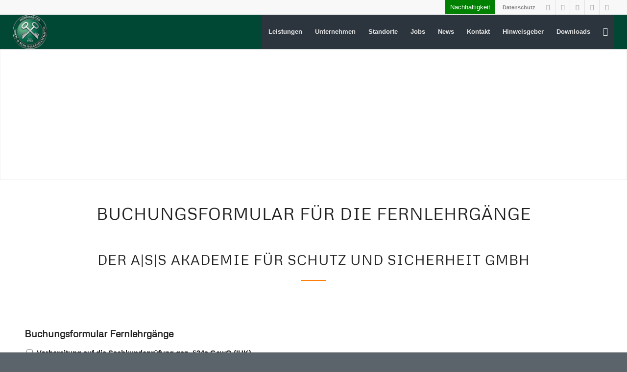

--- FILE ---
content_type: text/html; charset=UTF-8
request_url: https://www.nwsgmbh.de/leistungen/aus-und-weiterbildung/buchungsformular-fernlehrgaenge/
body_size: 22086
content:
<!DOCTYPE html>
<html lang="de" class="html_stretched responsive av-preloader-disabled  html_header_top html_logo_left html_main_nav_header html_menu_right html_custom html_header_sticky html_header_shrinking html_header_topbar_active html_mobile_menu_tablet html_header_searchicon html_content_align_center html_header_unstick_top_disabled html_header_stretch html_minimal_header html_minimal_header_shadow html_av-submenu-hidden html_av-submenu-display-click html_av-overlay-side html_av-overlay-side-classic html_av-submenu-clone html_entry_id_1625 av-cookies-consent-show-message-bar av-cookies-cookie-consent-enabled av-cookies-needs-opt-in av-cookies-essential-only av-cookies-user-needs-accept-button avia-cookie-check-browser-settings av-default-lightbox av-no-preview html_text_menu_active av-mobile-menu-switch-default">
<head>
<meta charset="UTF-8" />


<!-- mobile setting -->
<meta name="viewport" content="width=device-width, initial-scale=1">

<!-- Scripts/CSS and wp_head hook -->
<meta name='robots' content='index, follow, max-image-preview:large, max-snippet:-1, max-video-preview:-1' />

				<script type='text/javascript'>

				function avia_cookie_check_sessionStorage()
				{
					//	FF throws error when all cookies blocked !!
					var sessionBlocked = false;
					try
					{
						var test = sessionStorage.getItem( 'aviaCookieRefused' ) != null;
					}
					catch(e)
					{
						sessionBlocked = true;
					}

					var aviaCookieRefused = ! sessionBlocked ? sessionStorage.getItem( 'aviaCookieRefused' ) : null;

					var html = document.getElementsByTagName('html')[0];

					/**
					 * Set a class to avoid calls to sessionStorage
					 */
					if( sessionBlocked || aviaCookieRefused )
					{
						if( html.className.indexOf('av-cookies-session-refused') < 0 )
						{
							html.className += ' av-cookies-session-refused';
						}
					}

					if( sessionBlocked || aviaCookieRefused || document.cookie.match(/aviaCookieConsent/) )
					{
						if( html.className.indexOf('av-cookies-user-silent-accept') >= 0 )
						{
							 html.className = html.className.replace(/\bav-cookies-user-silent-accept\b/g, '');
						}
					}
				}

				avia_cookie_check_sessionStorage();

			</script>
			
	<!-- This site is optimized with the Yoast SEO Premium plugin v26.7 (Yoast SEO v26.7) - https://yoast.com/wordpress/plugins/seo/ -->
	<title>Buchungsformular Fernlehrgänge</title>
	<meta name="description" content="Buchen Sie jetzt bequem und einfach Fernlehrgänge bei der ASS Akademie. Nutzen Sie unser benutzerfreundliches Buchungsformular." />
	<link rel="canonical" href="https://www.nwsgmbh.de/leistungen/aus-und-weiterbildung/buchungsformular-fernlehrgaenge/" />
	<meta property="og:locale" content="de_DE" />
	<meta property="og:type" content="article" />
	<meta property="og:title" content="Buchungsformular Fernlehrgänge" />
	<meta property="og:description" content="Buchen Sie jetzt bequem und einfach Fernlehrgänge bei der ASS Akademie. Nutzen Sie unser benutzerfreundliches Buchungsformular." />
	<meta property="og:url" content="https://www.nwsgmbh.de/leistungen/aus-und-weiterbildung/buchungsformular-fernlehrgaenge/" />
	<meta property="og:site_name" content="NWS" />
	<meta property="article:publisher" content="https://www.facebook.com/NWSGmbH/" />
	<meta property="article:modified_time" content="2025-01-24T11:05:26+00:00" />
	<meta property="og:image" content="https://www.nwsgmbh.de/wp-content/uploads/2022/04/nws_og_image.jpg" />
	<meta property="og:image:width" content="1280" />
	<meta property="og:image:height" content="720" />
	<meta property="og:image:type" content="image/jpeg" />
	<meta name="twitter:card" content="summary_large_image" />
	<meta name="twitter:label1" content="Geschätzte Lesezeit" />
	<meta name="twitter:data1" content="1 Minute" />
	<meta name="twitter:label2" content="Written by" />
	<meta name="twitter:data2" content="Tina Jaesche" />
	<script type="application/ld+json" class="yoast-schema-graph">{"@context":"https://schema.org","@graph":[{"@type":"WebPage","@id":"https://www.nwsgmbh.de/leistungen/aus-und-weiterbildung/buchungsformular-fernlehrgaenge/","url":"https://www.nwsgmbh.de/leistungen/aus-und-weiterbildung/buchungsformular-fernlehrgaenge/","name":"Buchungsformular Fernlehrgänge","isPartOf":{"@id":"https://www.nwsgmbh.de/#website"},"datePublished":"2022-07-27T10:08:00+00:00","dateModified":"2025-01-24T11:05:26+00:00","description":"Buchen Sie jetzt bequem und einfach Fernlehrgänge bei der ASS Akademie. Nutzen Sie unser benutzerfreundliches Buchungsformular.","breadcrumb":{"@id":"https://www.nwsgmbh.de/leistungen/aus-und-weiterbildung/buchungsformular-fernlehrgaenge/#breadcrumb"},"inLanguage":"de","potentialAction":[{"@type":"ReadAction","target":["https://www.nwsgmbh.de/leistungen/aus-und-weiterbildung/buchungsformular-fernlehrgaenge/"]}]},{"@type":"BreadcrumbList","@id":"https://www.nwsgmbh.de/leistungen/aus-und-weiterbildung/buchungsformular-fernlehrgaenge/#breadcrumb","itemListElement":[{"@type":"ListItem","position":1,"name":"Home","item":"https://www.nwsgmbh.de/nuernberger-wach-und-schliessgesellschaft/"},{"@type":"ListItem","position":2,"name":"Leistungen","item":"https://www.nwsgmbh.de/leistungen/"},{"@type":"ListItem","position":3,"name":"Aus- und Weiterbildung","item":"https://www.nwsgmbh.de/leistungen/aus-und-weiterbildung/"},{"@type":"ListItem","position":4,"name":"Buchungsformular Fernlehrgänge"}]},{"@type":"WebSite","@id":"https://www.nwsgmbh.de/#website","url":"https://www.nwsgmbh.de/","name":"NWS","description":"Nürnberger Wach- &amp; Schließgesellschaft","publisher":{"@id":"https://www.nwsgmbh.de/#organization"},"potentialAction":[{"@type":"SearchAction","target":{"@type":"EntryPoint","urlTemplate":"https://www.nwsgmbh.de/?s={search_term_string}"},"query-input":{"@type":"PropertyValueSpecification","valueRequired":true,"valueName":"search_term_string"}}],"inLanguage":"de"},{"@type":"Organization","@id":"https://www.nwsgmbh.de/#organization","name":"Nürnberger Wach- & Schließgesellschaft","url":"https://www.nwsgmbh.de/","logo":{"@type":"ImageObject","inLanguage":"de","@id":"https://www.nwsgmbh.de/#/schema/logo/image/","url":"https://www.nwsgmbh.de/wp-content/uploads/2022/03/nws-logo.png","contentUrl":"https://www.nwsgmbh.de/wp-content/uploads/2022/03/nws-logo.png","width":300,"height":300,"caption":"Nürnberger Wach- & Schließgesellschaft"},"image":{"@id":"https://www.nwsgmbh.de/#/schema/logo/image/"},"sameAs":["https://www.facebook.com/NWSGmbH/","https://www.facebook.com/NWSjobs/","https://www.linkedin.com/company/nrnberger-wach-und-schliegesellschaft-mbh/about/?viewAsMember=true"]}]}</script>
	<!-- / Yoast SEO Premium plugin. -->


<link rel="alternate" type="application/rss+xml" title="NWS &raquo; Feed" href="https://www.nwsgmbh.de/feed/" />
<link rel="alternate" type="application/rss+xml" title="NWS &raquo; Kommentar-Feed" href="https://www.nwsgmbh.de/comments/feed/" />
<link rel="alternate" title="oEmbed (JSON)" type="application/json+oembed" href="https://www.nwsgmbh.de/wp-json/oembed/1.0/embed?url=https%3A%2F%2Fwww.nwsgmbh.de%2Fleistungen%2Faus-und-weiterbildung%2Fbuchungsformular-fernlehrgaenge%2F" />
<link rel="alternate" title="oEmbed (XML)" type="text/xml+oembed" href="https://www.nwsgmbh.de/wp-json/oembed/1.0/embed?url=https%3A%2F%2Fwww.nwsgmbh.de%2Fleistungen%2Faus-und-weiterbildung%2Fbuchungsformular-fernlehrgaenge%2F&#038;format=xml" />
<style id='wp-img-auto-sizes-contain-inline-css' type='text/css'>
img:is([sizes=auto i],[sizes^="auto," i]){contain-intrinsic-size:3000px 1500px}
/*# sourceURL=wp-img-auto-sizes-contain-inline-css */
</style>
<style id='wp-block-library-inline-css' type='text/css'>
:root{--wp-block-synced-color:#7a00df;--wp-block-synced-color--rgb:122,0,223;--wp-bound-block-color:var(--wp-block-synced-color);--wp-editor-canvas-background:#ddd;--wp-admin-theme-color:#007cba;--wp-admin-theme-color--rgb:0,124,186;--wp-admin-theme-color-darker-10:#006ba1;--wp-admin-theme-color-darker-10--rgb:0,107,160.5;--wp-admin-theme-color-darker-20:#005a87;--wp-admin-theme-color-darker-20--rgb:0,90,135;--wp-admin-border-width-focus:2px}@media (min-resolution:192dpi){:root{--wp-admin-border-width-focus:1.5px}}.wp-element-button{cursor:pointer}:root .has-very-light-gray-background-color{background-color:#eee}:root .has-very-dark-gray-background-color{background-color:#313131}:root .has-very-light-gray-color{color:#eee}:root .has-very-dark-gray-color{color:#313131}:root .has-vivid-green-cyan-to-vivid-cyan-blue-gradient-background{background:linear-gradient(135deg,#00d084,#0693e3)}:root .has-purple-crush-gradient-background{background:linear-gradient(135deg,#34e2e4,#4721fb 50%,#ab1dfe)}:root .has-hazy-dawn-gradient-background{background:linear-gradient(135deg,#faaca8,#dad0ec)}:root .has-subdued-olive-gradient-background{background:linear-gradient(135deg,#fafae1,#67a671)}:root .has-atomic-cream-gradient-background{background:linear-gradient(135deg,#fdd79a,#004a59)}:root .has-nightshade-gradient-background{background:linear-gradient(135deg,#330968,#31cdcf)}:root .has-midnight-gradient-background{background:linear-gradient(135deg,#020381,#2874fc)}:root{--wp--preset--font-size--normal:16px;--wp--preset--font-size--huge:42px}.has-regular-font-size{font-size:1em}.has-larger-font-size{font-size:2.625em}.has-normal-font-size{font-size:var(--wp--preset--font-size--normal)}.has-huge-font-size{font-size:var(--wp--preset--font-size--huge)}.has-text-align-center{text-align:center}.has-text-align-left{text-align:left}.has-text-align-right{text-align:right}.has-fit-text{white-space:nowrap!important}#end-resizable-editor-section{display:none}.aligncenter{clear:both}.items-justified-left{justify-content:flex-start}.items-justified-center{justify-content:center}.items-justified-right{justify-content:flex-end}.items-justified-space-between{justify-content:space-between}.screen-reader-text{border:0;clip-path:inset(50%);height:1px;margin:-1px;overflow:hidden;padding:0;position:absolute;width:1px;word-wrap:normal!important}.screen-reader-text:focus{background-color:#ddd;clip-path:none;color:#444;display:block;font-size:1em;height:auto;left:5px;line-height:normal;padding:15px 23px 14px;text-decoration:none;top:5px;width:auto;z-index:100000}html :where(.has-border-color){border-style:solid}html :where([style*=border-top-color]){border-top-style:solid}html :where([style*=border-right-color]){border-right-style:solid}html :where([style*=border-bottom-color]){border-bottom-style:solid}html :where([style*=border-left-color]){border-left-style:solid}html :where([style*=border-width]){border-style:solid}html :where([style*=border-top-width]){border-top-style:solid}html :where([style*=border-right-width]){border-right-style:solid}html :where([style*=border-bottom-width]){border-bottom-style:solid}html :where([style*=border-left-width]){border-left-style:solid}html :where(img[class*=wp-image-]){height:auto;max-width:100%}:where(figure){margin:0 0 1em}html :where(.is-position-sticky){--wp-admin--admin-bar--position-offset:var(--wp-admin--admin-bar--height,0px)}@media screen and (max-width:600px){html :where(.is-position-sticky){--wp-admin--admin-bar--position-offset:0px}}

/*# sourceURL=wp-block-library-inline-css */
</style><style id='global-styles-inline-css' type='text/css'>
:root{--wp--preset--aspect-ratio--square: 1;--wp--preset--aspect-ratio--4-3: 4/3;--wp--preset--aspect-ratio--3-4: 3/4;--wp--preset--aspect-ratio--3-2: 3/2;--wp--preset--aspect-ratio--2-3: 2/3;--wp--preset--aspect-ratio--16-9: 16/9;--wp--preset--aspect-ratio--9-16: 9/16;--wp--preset--color--black: #000000;--wp--preset--color--cyan-bluish-gray: #abb8c3;--wp--preset--color--white: #ffffff;--wp--preset--color--pale-pink: #f78da7;--wp--preset--color--vivid-red: #cf2e2e;--wp--preset--color--luminous-vivid-orange: #ff6900;--wp--preset--color--luminous-vivid-amber: #fcb900;--wp--preset--color--light-green-cyan: #7bdcb5;--wp--preset--color--vivid-green-cyan: #00d084;--wp--preset--color--pale-cyan-blue: #8ed1fc;--wp--preset--color--vivid-cyan-blue: #0693e3;--wp--preset--color--vivid-purple: #9b51e0;--wp--preset--color--metallic-red: #b02b2c;--wp--preset--color--maximum-yellow-red: #edae44;--wp--preset--color--yellow-sun: #eeee22;--wp--preset--color--palm-leaf: #83a846;--wp--preset--color--aero: #7bb0e7;--wp--preset--color--old-lavender: #745f7e;--wp--preset--color--steel-teal: #5f8789;--wp--preset--color--raspberry-pink: #d65799;--wp--preset--color--medium-turquoise: #4ecac2;--wp--preset--gradient--vivid-cyan-blue-to-vivid-purple: linear-gradient(135deg,rgb(6,147,227) 0%,rgb(155,81,224) 100%);--wp--preset--gradient--light-green-cyan-to-vivid-green-cyan: linear-gradient(135deg,rgb(122,220,180) 0%,rgb(0,208,130) 100%);--wp--preset--gradient--luminous-vivid-amber-to-luminous-vivid-orange: linear-gradient(135deg,rgb(252,185,0) 0%,rgb(255,105,0) 100%);--wp--preset--gradient--luminous-vivid-orange-to-vivid-red: linear-gradient(135deg,rgb(255,105,0) 0%,rgb(207,46,46) 100%);--wp--preset--gradient--very-light-gray-to-cyan-bluish-gray: linear-gradient(135deg,rgb(238,238,238) 0%,rgb(169,184,195) 100%);--wp--preset--gradient--cool-to-warm-spectrum: linear-gradient(135deg,rgb(74,234,220) 0%,rgb(151,120,209) 20%,rgb(207,42,186) 40%,rgb(238,44,130) 60%,rgb(251,105,98) 80%,rgb(254,248,76) 100%);--wp--preset--gradient--blush-light-purple: linear-gradient(135deg,rgb(255,206,236) 0%,rgb(152,150,240) 100%);--wp--preset--gradient--blush-bordeaux: linear-gradient(135deg,rgb(254,205,165) 0%,rgb(254,45,45) 50%,rgb(107,0,62) 100%);--wp--preset--gradient--luminous-dusk: linear-gradient(135deg,rgb(255,203,112) 0%,rgb(199,81,192) 50%,rgb(65,88,208) 100%);--wp--preset--gradient--pale-ocean: linear-gradient(135deg,rgb(255,245,203) 0%,rgb(182,227,212) 50%,rgb(51,167,181) 100%);--wp--preset--gradient--electric-grass: linear-gradient(135deg,rgb(202,248,128) 0%,rgb(113,206,126) 100%);--wp--preset--gradient--midnight: linear-gradient(135deg,rgb(2,3,129) 0%,rgb(40,116,252) 100%);--wp--preset--font-size--small: 1rem;--wp--preset--font-size--medium: 1.125rem;--wp--preset--font-size--large: 1.75rem;--wp--preset--font-size--x-large: clamp(1.75rem, 3vw, 2.25rem);--wp--preset--spacing--20: 0.44rem;--wp--preset--spacing--30: 0.67rem;--wp--preset--spacing--40: 1rem;--wp--preset--spacing--50: 1.5rem;--wp--preset--spacing--60: 2.25rem;--wp--preset--spacing--70: 3.38rem;--wp--preset--spacing--80: 5.06rem;--wp--preset--shadow--natural: 6px 6px 9px rgba(0, 0, 0, 0.2);--wp--preset--shadow--deep: 12px 12px 50px rgba(0, 0, 0, 0.4);--wp--preset--shadow--sharp: 6px 6px 0px rgba(0, 0, 0, 0.2);--wp--preset--shadow--outlined: 6px 6px 0px -3px rgb(255, 255, 255), 6px 6px rgb(0, 0, 0);--wp--preset--shadow--crisp: 6px 6px 0px rgb(0, 0, 0);}:root { --wp--style--global--content-size: 800px;--wp--style--global--wide-size: 1130px; }:where(body) { margin: 0; }.wp-site-blocks > .alignleft { float: left; margin-right: 2em; }.wp-site-blocks > .alignright { float: right; margin-left: 2em; }.wp-site-blocks > .aligncenter { justify-content: center; margin-left: auto; margin-right: auto; }:where(.is-layout-flex){gap: 0.5em;}:where(.is-layout-grid){gap: 0.5em;}.is-layout-flow > .alignleft{float: left;margin-inline-start: 0;margin-inline-end: 2em;}.is-layout-flow > .alignright{float: right;margin-inline-start: 2em;margin-inline-end: 0;}.is-layout-flow > .aligncenter{margin-left: auto !important;margin-right: auto !important;}.is-layout-constrained > .alignleft{float: left;margin-inline-start: 0;margin-inline-end: 2em;}.is-layout-constrained > .alignright{float: right;margin-inline-start: 2em;margin-inline-end: 0;}.is-layout-constrained > .aligncenter{margin-left: auto !important;margin-right: auto !important;}.is-layout-constrained > :where(:not(.alignleft):not(.alignright):not(.alignfull)){max-width: var(--wp--style--global--content-size);margin-left: auto !important;margin-right: auto !important;}.is-layout-constrained > .alignwide{max-width: var(--wp--style--global--wide-size);}body .is-layout-flex{display: flex;}.is-layout-flex{flex-wrap: wrap;align-items: center;}.is-layout-flex > :is(*, div){margin: 0;}body .is-layout-grid{display: grid;}.is-layout-grid > :is(*, div){margin: 0;}body{padding-top: 0px;padding-right: 0px;padding-bottom: 0px;padding-left: 0px;}a:where(:not(.wp-element-button)){text-decoration: underline;}:root :where(.wp-element-button, .wp-block-button__link){background-color: #32373c;border-width: 0;color: #fff;font-family: inherit;font-size: inherit;font-style: inherit;font-weight: inherit;letter-spacing: inherit;line-height: inherit;padding-top: calc(0.667em + 2px);padding-right: calc(1.333em + 2px);padding-bottom: calc(0.667em + 2px);padding-left: calc(1.333em + 2px);text-decoration: none;text-transform: inherit;}.has-black-color{color: var(--wp--preset--color--black) !important;}.has-cyan-bluish-gray-color{color: var(--wp--preset--color--cyan-bluish-gray) !important;}.has-white-color{color: var(--wp--preset--color--white) !important;}.has-pale-pink-color{color: var(--wp--preset--color--pale-pink) !important;}.has-vivid-red-color{color: var(--wp--preset--color--vivid-red) !important;}.has-luminous-vivid-orange-color{color: var(--wp--preset--color--luminous-vivid-orange) !important;}.has-luminous-vivid-amber-color{color: var(--wp--preset--color--luminous-vivid-amber) !important;}.has-light-green-cyan-color{color: var(--wp--preset--color--light-green-cyan) !important;}.has-vivid-green-cyan-color{color: var(--wp--preset--color--vivid-green-cyan) !important;}.has-pale-cyan-blue-color{color: var(--wp--preset--color--pale-cyan-blue) !important;}.has-vivid-cyan-blue-color{color: var(--wp--preset--color--vivid-cyan-blue) !important;}.has-vivid-purple-color{color: var(--wp--preset--color--vivid-purple) !important;}.has-metallic-red-color{color: var(--wp--preset--color--metallic-red) !important;}.has-maximum-yellow-red-color{color: var(--wp--preset--color--maximum-yellow-red) !important;}.has-yellow-sun-color{color: var(--wp--preset--color--yellow-sun) !important;}.has-palm-leaf-color{color: var(--wp--preset--color--palm-leaf) !important;}.has-aero-color{color: var(--wp--preset--color--aero) !important;}.has-old-lavender-color{color: var(--wp--preset--color--old-lavender) !important;}.has-steel-teal-color{color: var(--wp--preset--color--steel-teal) !important;}.has-raspberry-pink-color{color: var(--wp--preset--color--raspberry-pink) !important;}.has-medium-turquoise-color{color: var(--wp--preset--color--medium-turquoise) !important;}.has-black-background-color{background-color: var(--wp--preset--color--black) !important;}.has-cyan-bluish-gray-background-color{background-color: var(--wp--preset--color--cyan-bluish-gray) !important;}.has-white-background-color{background-color: var(--wp--preset--color--white) !important;}.has-pale-pink-background-color{background-color: var(--wp--preset--color--pale-pink) !important;}.has-vivid-red-background-color{background-color: var(--wp--preset--color--vivid-red) !important;}.has-luminous-vivid-orange-background-color{background-color: var(--wp--preset--color--luminous-vivid-orange) !important;}.has-luminous-vivid-amber-background-color{background-color: var(--wp--preset--color--luminous-vivid-amber) !important;}.has-light-green-cyan-background-color{background-color: var(--wp--preset--color--light-green-cyan) !important;}.has-vivid-green-cyan-background-color{background-color: var(--wp--preset--color--vivid-green-cyan) !important;}.has-pale-cyan-blue-background-color{background-color: var(--wp--preset--color--pale-cyan-blue) !important;}.has-vivid-cyan-blue-background-color{background-color: var(--wp--preset--color--vivid-cyan-blue) !important;}.has-vivid-purple-background-color{background-color: var(--wp--preset--color--vivid-purple) !important;}.has-metallic-red-background-color{background-color: var(--wp--preset--color--metallic-red) !important;}.has-maximum-yellow-red-background-color{background-color: var(--wp--preset--color--maximum-yellow-red) !important;}.has-yellow-sun-background-color{background-color: var(--wp--preset--color--yellow-sun) !important;}.has-palm-leaf-background-color{background-color: var(--wp--preset--color--palm-leaf) !important;}.has-aero-background-color{background-color: var(--wp--preset--color--aero) !important;}.has-old-lavender-background-color{background-color: var(--wp--preset--color--old-lavender) !important;}.has-steel-teal-background-color{background-color: var(--wp--preset--color--steel-teal) !important;}.has-raspberry-pink-background-color{background-color: var(--wp--preset--color--raspberry-pink) !important;}.has-medium-turquoise-background-color{background-color: var(--wp--preset--color--medium-turquoise) !important;}.has-black-border-color{border-color: var(--wp--preset--color--black) !important;}.has-cyan-bluish-gray-border-color{border-color: var(--wp--preset--color--cyan-bluish-gray) !important;}.has-white-border-color{border-color: var(--wp--preset--color--white) !important;}.has-pale-pink-border-color{border-color: var(--wp--preset--color--pale-pink) !important;}.has-vivid-red-border-color{border-color: var(--wp--preset--color--vivid-red) !important;}.has-luminous-vivid-orange-border-color{border-color: var(--wp--preset--color--luminous-vivid-orange) !important;}.has-luminous-vivid-amber-border-color{border-color: var(--wp--preset--color--luminous-vivid-amber) !important;}.has-light-green-cyan-border-color{border-color: var(--wp--preset--color--light-green-cyan) !important;}.has-vivid-green-cyan-border-color{border-color: var(--wp--preset--color--vivid-green-cyan) !important;}.has-pale-cyan-blue-border-color{border-color: var(--wp--preset--color--pale-cyan-blue) !important;}.has-vivid-cyan-blue-border-color{border-color: var(--wp--preset--color--vivid-cyan-blue) !important;}.has-vivid-purple-border-color{border-color: var(--wp--preset--color--vivid-purple) !important;}.has-metallic-red-border-color{border-color: var(--wp--preset--color--metallic-red) !important;}.has-maximum-yellow-red-border-color{border-color: var(--wp--preset--color--maximum-yellow-red) !important;}.has-yellow-sun-border-color{border-color: var(--wp--preset--color--yellow-sun) !important;}.has-palm-leaf-border-color{border-color: var(--wp--preset--color--palm-leaf) !important;}.has-aero-border-color{border-color: var(--wp--preset--color--aero) !important;}.has-old-lavender-border-color{border-color: var(--wp--preset--color--old-lavender) !important;}.has-steel-teal-border-color{border-color: var(--wp--preset--color--steel-teal) !important;}.has-raspberry-pink-border-color{border-color: var(--wp--preset--color--raspberry-pink) !important;}.has-medium-turquoise-border-color{border-color: var(--wp--preset--color--medium-turquoise) !important;}.has-vivid-cyan-blue-to-vivid-purple-gradient-background{background: var(--wp--preset--gradient--vivid-cyan-blue-to-vivid-purple) !important;}.has-light-green-cyan-to-vivid-green-cyan-gradient-background{background: var(--wp--preset--gradient--light-green-cyan-to-vivid-green-cyan) !important;}.has-luminous-vivid-amber-to-luminous-vivid-orange-gradient-background{background: var(--wp--preset--gradient--luminous-vivid-amber-to-luminous-vivid-orange) !important;}.has-luminous-vivid-orange-to-vivid-red-gradient-background{background: var(--wp--preset--gradient--luminous-vivid-orange-to-vivid-red) !important;}.has-very-light-gray-to-cyan-bluish-gray-gradient-background{background: var(--wp--preset--gradient--very-light-gray-to-cyan-bluish-gray) !important;}.has-cool-to-warm-spectrum-gradient-background{background: var(--wp--preset--gradient--cool-to-warm-spectrum) !important;}.has-blush-light-purple-gradient-background{background: var(--wp--preset--gradient--blush-light-purple) !important;}.has-blush-bordeaux-gradient-background{background: var(--wp--preset--gradient--blush-bordeaux) !important;}.has-luminous-dusk-gradient-background{background: var(--wp--preset--gradient--luminous-dusk) !important;}.has-pale-ocean-gradient-background{background: var(--wp--preset--gradient--pale-ocean) !important;}.has-electric-grass-gradient-background{background: var(--wp--preset--gradient--electric-grass) !important;}.has-midnight-gradient-background{background: var(--wp--preset--gradient--midnight) !important;}.has-small-font-size{font-size: var(--wp--preset--font-size--small) !important;}.has-medium-font-size{font-size: var(--wp--preset--font-size--medium) !important;}.has-large-font-size{font-size: var(--wp--preset--font-size--large) !important;}.has-x-large-font-size{font-size: var(--wp--preset--font-size--x-large) !important;}
/*# sourceURL=global-styles-inline-css */
</style>

<link rel='stylesheet' id='wp-components-css' href='https://www.nwsgmbh.de/wp-includes/css/dist/components/style.min.css' type='text/css' media='all' />
<link rel='stylesheet' id='wp-preferences-css' href='https://www.nwsgmbh.de/wp-includes/css/dist/preferences/style.min.css' type='text/css' media='all' />
<link rel='stylesheet' id='wp-block-editor-css' href='https://www.nwsgmbh.de/wp-includes/css/dist/block-editor/style.min.css' type='text/css' media='all' />
<link rel='stylesheet' id='popup-maker-block-library-style-css' href='https://www.nwsgmbh.de/wp-content/plugins/popup-maker/dist/packages/block-library-style.css' type='text/css' media='all' />
<link rel='stylesheet' id='parent-style-css' href='https://www.nwsgmbh.de/wp-content/themes/enfold/style.css' type='text/css' media='all' />
<link rel='stylesheet' id='child-style-css' href='https://www.nwsgmbh.de/wp-content/themes/enfold-child/css/custom.css' type='text/css' media='all' />
<link rel='stylesheet' id='responsive-css' href='https://www.nwsgmbh.de/wp-content/themes/enfold-child/css/responsive.css' type='text/css' media='all' />
<link rel='stylesheet' id='popup-maker-site-css' href='//www.nwsgmbh.de/wp-content/uploads/pum/pum-site-styles.css?generated=1758794440' type='text/css' media='all' />
<link rel='stylesheet' id='avia-merged-styles-css' href='https://www.nwsgmbh.de/wp-content/uploads/dynamic_avia/avia-merged-styles-bafb6e47e24864fee018d3b569b46841---6966614c9ce5b.css' type='text/css' media='all' />
<link rel='stylesheet' id='avia-single-post-1625-css' href='https://www.nwsgmbh.de/wp-content/uploads/dynamic_avia/avia_posts_css/post-1625.css?ver=ver-1768352642' type='text/css' media='all' />
<script type="text/javascript" src="https://www.nwsgmbh.de/wp-content/uploads/dynamic_avia/avia-head-scripts-d73a0d4e3379767a508e1451e323f2e8---6966614cb014d.js" id="avia-head-scripts-js"></script>
<link rel="https://api.w.org/" href="https://www.nwsgmbh.de/wp-json/" /><link rel="alternate" title="JSON" type="application/json" href="https://www.nwsgmbh.de/wp-json/wp/v2/pages/1625" /><link rel="EditURI" type="application/rsd+xml" title="RSD" href="https://www.nwsgmbh.de/xmlrpc.php?rsd" />

<link rel="profile" href="https://gmpg.org/xfn/11" />
<link rel="alternate" type="application/rss+xml" title="NWS RSS2 Feed" href="https://www.nwsgmbh.de/feed/" />
<link rel="pingback" href="https://www.nwsgmbh.de/xmlrpc.php" />

<style type='text/css' media='screen'>
 #top #header_main > .container, #top #header_main > .container .main_menu  .av-main-nav > li > a, #top #header_main #menu-item-shop .cart_dropdown_link{ height:70px; line-height: 70px; }
 .html_top_nav_header .av-logo-container{ height:70px;  }
 .html_header_top.html_header_sticky #top #wrap_all #main{ padding-top:100px; } 
</style>
<!--[if lt IE 9]><script src="https://www.nwsgmbh.de/wp-content/themes/enfold/js/html5shiv.js"></script><![endif]-->
<link rel="icon" href="/wp-content/uploads/2022/04/android-chrome-256x256-1.png" type="image/png">

<!-- To speed up the rendering and to display the site as fast as possible to the user we include some styles and scripts for above the fold content inline -->
<script type="text/javascript">'use strict';var avia_is_mobile=!1;if(/Android|webOS|iPhone|iPad|iPod|BlackBerry|IEMobile|Opera Mini/i.test(navigator.userAgent)&&'ontouchstart' in document.documentElement){avia_is_mobile=!0;document.documentElement.className+=' avia_mobile '}
else{document.documentElement.className+=' avia_desktop '};document.documentElement.className+=' js_active ';(function(){var e=['-webkit-','-moz-','-ms-',''],n='',o=!1,a=!1;for(var t in e){if(e[t]+'transform' in document.documentElement.style){o=!0;n=e[t]+'transform'};if(e[t]+'perspective' in document.documentElement.style){a=!0}};if(o){document.documentElement.className+=' avia_transform '};if(a){document.documentElement.className+=' avia_transform3d '};if(typeof document.getElementsByClassName=='function'&&typeof document.documentElement.getBoundingClientRect=='function'&&avia_is_mobile==!1){if(n&&window.innerHeight>0){setTimeout(function(){var e=0,o={},a=0,t=document.getElementsByClassName('av-parallax'),i=window.pageYOffset||document.documentElement.scrollTop;for(e=0;e<t.length;e++){t[e].style.top='0px';o=t[e].getBoundingClientRect();a=Math.ceil((window.innerHeight+i-o.top)*0.3);t[e].style[n]='translate(0px, '+a+'px)';t[e].style.top='auto';t[e].className+=' enabled-parallax '}},50)}}})();</script>		<style type="text/css" id="wp-custom-css">
			/* Desktop */
.post-password-form {
    margin-top: 300px;
}

/* Tablet */
@media (max-width: 1024px) {
    .post-password-form {
        margin-top: 200px;
    }
}

/* Smartphone */
@media (max-width: 767px) {
    .post-password-form {
        margin-top: 120px;
    }
}
		</style>
		<style type="text/css">
		@font-face {font-family: 'entypo-fontello'; font-weight: normal; font-style: normal; font-display: swap;
		src: url('https://www.nwsgmbh.de/wp-content/themes/enfold/config-templatebuilder/avia-template-builder/assets/fonts/entypo-fontello.woff2') format('woff2'),
		url('https://www.nwsgmbh.de/wp-content/themes/enfold/config-templatebuilder/avia-template-builder/assets/fonts/entypo-fontello.woff') format('woff'),
		url('https://www.nwsgmbh.de/wp-content/themes/enfold/config-templatebuilder/avia-template-builder/assets/fonts/entypo-fontello.ttf') format('truetype'),
		url('https://www.nwsgmbh.de/wp-content/themes/enfold/config-templatebuilder/avia-template-builder/assets/fonts/entypo-fontello.svg#entypo-fontello') format('svg'),
		url('https://www.nwsgmbh.de/wp-content/themes/enfold/config-templatebuilder/avia-template-builder/assets/fonts/entypo-fontello.eot'),
		url('https://www.nwsgmbh.de/wp-content/themes/enfold/config-templatebuilder/avia-template-builder/assets/fonts/entypo-fontello.eot?#iefix') format('embedded-opentype');
		} #top .avia-font-entypo-fontello, body .avia-font-entypo-fontello, html body [data-av_iconfont='entypo-fontello']:before{ font-family: 'entypo-fontello'; }
		</style>	<!-- Matomo -->
	<script>
		var _paq = window._paq = window._paq || [];
		/* tracker methods like "setCustomDimension" should be called before "trackPageView" */
		_paq.push(['trackPageView']);
		_paq.push(['enableLinkTracking']);
		(function() { 
			var u="//analytics.nwsgmbh.de/";
			_paq.push(['setTrackerUrl', u+'matomo.php']);
			_paq.push(['setSiteId', '1']);
			var d=document, g=d.createElement('script'), s=d.getElementsByTagName('script')[0];
			g.async=true;
			g.src=u+'matomo.js';
			s.parentNode.insertBefore(g,s);
		})();
	</script>
	<!-- End Matomo Code -->

</head>

<body id="top" class="wp-singular page-template-default page page-id-1625 page-child parent-pageid-1266 wp-theme-enfold wp-child-theme-enfold-child stretched rtl_columns av-curtain-numeric metrophobic-custom metrophobic  avia-responsive-images-support av-recaptcha-enabled av-google-badge-hide" itemscope="itemscope" itemtype="https://schema.org/WebPage" >

	
	<div id='wrap_all'>

	
<header id='header' class='all_colors header_color dark_bg_color  av_header_top av_logo_left av_main_nav_header av_menu_right av_custom av_header_sticky av_header_shrinking av_header_stretch av_mobile_menu_tablet av_header_searchicon av_header_unstick_top_disabled av_minimal_header av_minimal_header_shadow av_bottom_nav_disabled  av_header_border_disabled' data-av_shrink_factor='50' role="banner" itemscope="itemscope" itemtype="https://schema.org/WPHeader" >

		<div id='header_meta' class='container_wrap container_wrap_meta  av_icon_active_right av_extra_header_active av_phone_active_right av_entry_id_1625'>

			      <div class='container'>
			      <ul class='noLightbox social_bookmarks icon_count_5'><li class='social_bookmarks_linkedin av-social-link-linkedin social_icon_1'><a target="_blank" aria-label="Link zu LinkedIn" href='https://de.linkedin.com/company/n%C3%BCrnberger-wach-und-schlie%C3%9Fgesellschaft-mbh' aria-hidden='false' data-av_icon='' data-av_iconfont='entypo-fontello' title='LinkedIn' rel="noopener"><span class='avia_hidden_link_text'>LinkedIn</span></a></li><li class='social_bookmarks_instagram av-social-link-instagram social_icon_2'><a target="_blank" aria-label="Link zu Instagram" href='https://www.instagram.com/nws_gmbh/' aria-hidden='false' data-av_icon='' data-av_iconfont='entypo-fontello' title='Instagram' rel="noopener"><span class='avia_hidden_link_text'>Instagram</span></a></li><li class='social_bookmarks_youtube av-social-link-youtube social_icon_3'><a target="_blank" aria-label="Link zu Youtube" href='https://www.youtube.com/channel/UCd8I2fqXx6oEYLdL9dHU6rA/featured' aria-hidden='false' data-av_icon='' data-av_iconfont='entypo-fontello' title='Youtube' rel="noopener"><span class='avia_hidden_link_text'>Youtube</span></a></li><li class='social_bookmarks_facebook av-social-link-facebook social_icon_4'><a target="_blank" aria-label="Link zu Facebook" href='https://www.facebook.com/NWSGmbH/' aria-hidden='false' data-av_icon='' data-av_iconfont='entypo-fontello' title='Facebook' rel="noopener"><span class='avia_hidden_link_text'>Facebook</span></a></li><li class='social_bookmarks_facebook av-social-link-facebook social_icon_5'><a target="_blank" aria-label="Link zu Facebook" href='https://www.facebook.com/NWSjobs' aria-hidden='false' data-av_icon='' data-av_iconfont='entypo-fontello' title='Facebook' rel="noopener"><span class='avia_hidden_link_text'>Facebook</span></a></li></ul><div class='phone-info '><div><div class="nachhaltigkeit"><a href="/unternehmen/umwelt-und-energiemanagement" >Nachhaltigkeit</a></div><div class="data_protection"><a href="/datenschutz">Datenschutz</a></div></div></div>			      </div>
		</div>

		<div  id='header_main' class='container_wrap container_wrap_logo'>

        <div class='container av-logo-container'><div class='inner-container'><span class='logo avia-standard-logo'><a href='https://www.nwsgmbh.de/' class='' aria-label='NWS' ><img src="/wp-content/uploads/2022/03/nws-logo-300x300.png" height="100" width="300" alt='NWS' title='' /></a></span><nav class='main_menu' data-selectname='Seite auswählen'  role="navigation" itemscope="itemscope" itemtype="https://schema.org/SiteNavigationElement" ><div class="avia-menu av-main-nav-wrap"><ul role="menu" class="menu av-main-nav" id="avia-menu"><li role="menuitem" id="menu-item-2766" class="menu-item menu-item-type-post_type menu-item-object-page current-page-ancestor menu-item-has-children menu-item-top-level menu-item-top-level-1"><a href="https://www.nwsgmbh.de/leistungen/" itemprop="url" tabindex="0"><span class="avia-bullet"></span><span class="avia-menu-text">Leistungen</span><span class="avia-menu-fx"><span class="avia-arrow-wrap"><span class="avia-arrow"></span></span></span></a>


<ul class="sub-menu">
	<li role="menuitem" id="menu-item-4864" class="menu-item menu-item-type-custom menu-item-object-custom"><a target="_blank" href="https://digital.nwsgmbh.de/" itemprop="url" tabindex="0" rel="noopener"><span class="avia-bullet"></span><span class="avia-menu-text">NWS Digital</span></a></li>
	<li role="menuitem" id="menu-item-2778" class="menu-item menu-item-type-post_type menu-item-object-page"><a href="https://www.nwsgmbh.de/leistungen/sicherheitsservice/" itemprop="url" tabindex="0"><span class="avia-bullet"></span><span class="avia-menu-text">Sicherheitsservice</span></a></li>
	<li role="menuitem" id="menu-item-2772" class="menu-item menu-item-type-post_type menu-item-object-page"><a href="https://www.nwsgmbh.de/leistungen/alarmservice/" itemprop="url" tabindex="0"><span class="avia-bullet"></span><span class="avia-menu-text">Alarmservice</span></a></li>
	<li role="menuitem" id="menu-item-6798" class="menu-item menu-item-type-post_type menu-item-object-page"><a href="https://www.nwsgmbh.de/leistungen/hundestaffel/" itemprop="url" tabindex="0"><span class="avia-bullet"></span><span class="avia-menu-text">Hundestaffel</span></a></li>
	<li role="menuitem" id="menu-item-7112" class="menu-item menu-item-type-post_type menu-item-object-page"><a href="https://www.nwsgmbh.de/leistungen/veranstaltungsschutz/" itemprop="url" tabindex="0"><span class="avia-bullet"></span><span class="avia-menu-text">Veranstaltungsschutz</span></a></li>
	<li role="menuitem" id="menu-item-2779" class="menu-item menu-item-type-post_type menu-item-object-page"><a href="https://www.nwsgmbh.de/leistungen/sicherheitstechnik/" itemprop="url" tabindex="0"><span class="avia-bullet"></span><span class="avia-menu-text">Sicherheitstechnik</span></a></li>
	<li role="menuitem" id="menu-item-2776" class="menu-item menu-item-type-post_type menu-item-object-page"><a href="https://www.nwsgmbh.de/leistungen/kommunale-verkehrsueberwachung/" itemprop="url" tabindex="0"><span class="avia-bullet"></span><span class="avia-menu-text">Kommunale Verkehrsüberwachung</span></a></li>
	<li role="menuitem" id="menu-item-2777" class="menu-item menu-item-type-post_type menu-item-object-page"><a href="https://www.nwsgmbh.de/leistungen/luftsicherheit/" itemprop="url" tabindex="0"><span class="avia-bullet"></span><span class="avia-menu-text">Luftsicherheit</span></a></li>
	<li role="menuitem" id="menu-item-2775" class="menu-item menu-item-type-post_type menu-item-object-page"><a href="https://www.nwsgmbh.de/leistungen/bahndienste_d/" itemprop="url" tabindex="0"><span class="avia-bullet"></span><span class="avia-menu-text">Bahndienste Deutschland</span></a></li>
	<li role="menuitem" id="menu-item-5481" class="menu-item menu-item-type-custom menu-item-object-custom"><a href="https://www.nwsgmbh.de/gevd/" itemprop="url" tabindex="0"><span class="avia-bullet"></span><span class="avia-menu-text">Bahndienste Österreich</span></a></li>
	<li role="menuitem" id="menu-item-2773" class="menu-item menu-item-type-post_type menu-item-object-page"><a href="https://www.nwsgmbh.de/leistungen/arbeitssicherheit/" itemprop="url" tabindex="0"><span class="avia-bullet"></span><span class="avia-menu-text">Arbeitssicherheit</span></a></li>
	<li role="menuitem" id="menu-item-4627" class="menu-item menu-item-type-post_type menu-item-object-page menu-item-has-children"><a href="https://www.nwsgmbh.de/leistungen/feuerwehrlehrgaenge/" itemprop="url" tabindex="0"><span class="avia-bullet"></span><span class="avia-menu-text">Feuerwehrlehrgänge</span></a>
	<ul class="sub-menu">
		<li role="menuitem" id="menu-item-4696" class="menu-item menu-item-type-post_type menu-item-object-page"><a href="https://www.nwsgmbh.de/leistungen/feuerwehrlehrgaenge/brandschutzfachkraft/" itemprop="url" tabindex="0"><span class="avia-bullet"></span><span class="avia-menu-text">GEPRÜFTE BRANDSCHUTZFACHKRAFT (IHK)</span></a></li>
		<li role="menuitem" id="menu-item-5242" class="menu-item menu-item-type-post_type menu-item-object-page"><a href="https://www.nwsgmbh.de/leistungen/feuerwehrlehrgaenge/fuehrungskraefte-einsatztraining/" itemprop="url" tabindex="0"><span class="avia-bullet"></span><span class="avia-menu-text">FÜHRUNGSKRÄFTE-EINSATZTRAINING</span></a></li>
		<li role="menuitem" id="menu-item-5243" class="menu-item menu-item-type-post_type menu-item-object-page"><a href="https://www.nwsgmbh.de/leistungen/feuerwehrlehrgaenge/feuerwehrmodul-1-fuer-ils-personal/" itemprop="url" tabindex="0"><span class="avia-bullet"></span><span class="avia-menu-text">FEUERWEHRMODUL 1 FÜR ILS PERSONAL</span></a></li>
		<li role="menuitem" id="menu-item-4695" class="menu-item menu-item-type-post_type menu-item-object-page"><a href="https://www.nwsgmbh.de/leistungen/feuerwehrlehrgaenge/gruppenfuehrer-in/" itemprop="url" tabindex="0"><span class="avia-bullet"></span><span class="avia-menu-text">GRUPPENFÜHRER/IN</span></a></li>
		<li role="menuitem" id="menu-item-5240" class="menu-item menu-item-type-post_type menu-item-object-page"><a href="https://www.nwsgmbh.de/leistungen/feuerwehrlehrgaenge/modulare-truppausbildung-basismodul/" itemprop="url" tabindex="0"><span class="avia-bullet"></span><span class="avia-menu-text">MODULARE TRUPPAUSBILDUNG BASISMODUL</span></a></li>
	</ul>
</li>
	<li role="menuitem" id="menu-item-2774" class="menu-item menu-item-type-post_type menu-item-object-page current-page-ancestor menu-item-has-children"><a href="https://www.nwsgmbh.de/leistungen/aus-und-weiterbildung/" itemprop="url" tabindex="0"><span class="avia-bullet"></span><span class="avia-menu-text">Aus- und Weiterbildung</span></a>
	<ul class="sub-menu">
		<li role="menuitem" id="menu-item-2835" class="menu-item menu-item-type-post_type menu-item-object-page"><a href="https://www.nwsgmbh.de/leistungen/aus-und-weiterbildung/vorbereitung-auf-die-sachkundepruefung-gem-%c2%a734a-gewo_nf/" itemprop="url" tabindex="0"><span class="avia-bullet"></span><span class="avia-menu-text">Vorbereitung auf die Sachkundeprüfung gem. §34a GewO</span></a></li>
		<li role="menuitem" id="menu-item-2836" class="menu-item menu-item-type-post_type menu-item-object-page"><a href="https://www.nwsgmbh.de/leistungen/aus-und-weiterbildung/qualifizierter-mitarbeiter-im-bewachungsgewerbe-gem-%c2%a734a-gewo/" itemprop="url" tabindex="0"><span class="avia-bullet"></span><span class="avia-menu-text">Qualifizierter Mitarbeiter im Bewachungsgewerbe gem. §34a GewO</span></a></li>
		<li role="menuitem" id="menu-item-2840" class="menu-item menu-item-type-post_type menu-item-object-page"><a href="https://www.nwsgmbh.de/leistungen/aus-und-weiterbildung/fachkraft-fuer-schutz-und-sicherheit-ihk/" itemprop="url" tabindex="0"><span class="avia-bullet"></span><span class="avia-menu-text">Fachkraft für Schutz und Sicherheit (IHK)</span></a></li>
		<li role="menuitem" id="menu-item-2841" class="menu-item menu-item-type-post_type menu-item-object-page"><a href="https://www.nwsgmbh.de/leistungen/aus-und-weiterbildung/meister-fuer-schutz-und-sicherheit-ihk/" itemprop="url" tabindex="0"><span class="avia-bullet"></span><span class="avia-menu-text">Meister für Schutz und Sicherheit (IHK)</span></a></li>
		<li role="menuitem" id="menu-item-2844" class="menu-item menu-item-type-post_type menu-item-object-page"><a href="https://www.nwsgmbh.de/leistungen/aus-und-weiterbildung/waffensachkunde-gem-%c2%a77-waffg/" itemprop="url" tabindex="0"><span class="avia-bullet"></span><span class="avia-menu-text">Waffensachkunde gem. § 7 WaffG</span></a></li>
		<li role="menuitem" id="menu-item-2837" class="menu-item menu-item-type-post_type menu-item-object-page"><a href="https://www.nwsgmbh.de/leistungen/aus-und-weiterbildung/werkschutzlehrgang-i-iv-nf/" itemprop="url" tabindex="0"><span class="avia-bullet"></span><span class="avia-menu-text">Werkschutzlehrgang I-IV</span></a></li>
		<li role="menuitem" id="menu-item-2843" class="menu-item menu-item-type-post_type menu-item-object-page"><a href="https://www.nwsgmbh.de/leistungen/aus-und-weiterbildung/interventionskraft/" itemprop="url" tabindex="0"><span class="avia-bullet"></span><span class="avia-menu-text">Interventionskraft</span></a></li>
	</ul>
</li>
	<li role="menuitem" id="menu-item-2780" class="menu-item menu-item-type-post_type menu-item-object-page"><a href="https://www.nwsgmbh.de/leistungen/sonderdienste/" itemprop="url" tabindex="0"><span class="avia-bullet"></span><span class="avia-menu-text">Sonderdienste</span></a></li>
</ul>
</li>
<li role="menuitem" id="menu-item-533" class="menu-item menu-item-type-custom menu-item-object-custom menu-item-has-children menu-item-top-level menu-item-top-level-2"><a href="https://www.nwsgmbh.de/unternehmen/management/" itemprop="url" tabindex="0"><span class="avia-bullet"></span><span class="avia-menu-text">Unternehmen</span><span class="avia-menu-fx"><span class="avia-arrow-wrap"><span class="avia-arrow"></span></span></span></a>


<ul class="sub-menu">
	<li role="menuitem" id="menu-item-4851" class="menu-item menu-item-type-post_type menu-item-object-page"><a href="https://www.nwsgmbh.de/management/" itemprop="url" tabindex="0"><span class="avia-bullet"></span><span class="avia-menu-text">Management</span></a></li>
	<li role="menuitem" id="menu-item-336" class="menu-item menu-item-type-post_type menu-item-object-page"><a href="https://www.nwsgmbh.de/qualitaet/" itemprop="url" tabindex="0"><span class="avia-bullet"></span><span class="avia-menu-text">Qualität</span></a></li>
	<li role="menuitem" id="menu-item-335" class="menu-item menu-item-type-post_type menu-item-object-page"><a href="https://www.nwsgmbh.de/umwelt-und-energiemanagement/" itemprop="url" tabindex="0"><span class="avia-bullet"></span><span class="avia-menu-text">Umwelt- und Energiemanagement</span></a></li>
	<li role="menuitem" id="menu-item-326" class="menu-item menu-item-type-post_type menu-item-object-page menu-item-has-children"><a href="https://www.nwsgmbh.de/organisation/" itemprop="url" tabindex="0"><span class="avia-bullet"></span><span class="avia-menu-text">Organisation / Einzelunternehmen</span></a>
	<ul class="sub-menu">
		<li role="menuitem" id="menu-item-1065" class="menu-item menu-item-type-post_type menu-item-object-page"><a href="https://www.nwsgmbh.de/organisation/nuernberger-wach-und-schliessgesellschaft/" itemprop="url" tabindex="0"><span class="avia-bullet"></span><span class="avia-menu-text">Nürnberger Wach- und Schließgesellschaft mbH</span></a></li>
		<li role="menuitem" id="menu-item-1069" class="menu-item menu-item-type-post_type menu-item-object-page"><a href="https://www.nwsgmbh.de/organisation/a-s-advanced-security-gmbh/" itemprop="url" tabindex="0"><span class="avia-bullet"></span><span class="avia-menu-text">A.S. Advanced Security GmbH</span></a></li>
		<li role="menuitem" id="menu-item-1068" class="menu-item menu-item-type-post_type menu-item-object-page"><a href="https://www.nwsgmbh.de/ass-akademie-fuer-schutz-und-sicherheit-gmbh/" itemprop="url" tabindex="0"><span class="avia-bullet"></span><span class="avia-menu-text">A|S|S Akademie für Schutz und Sicherheit GmbH</span></a></li>
		<li role="menuitem" id="menu-item-6733" class="menu-item menu-item-type-post_type menu-item-object-page"><a href="https://www.nwsgmbh.de/organisation/ess-erlanger-sicherheits-service/" itemprop="url" tabindex="0"><span class="avia-bullet"></span><span class="avia-menu-text">ESS – Erlanger Sicherheits-Service GmbH</span></a></li>
		<li role="menuitem" id="menu-item-1870" class="menu-item menu-item-type-post_type menu-item-object-page"><a href="https://www.nwsgmbh.de/gevd/" itemprop="url" tabindex="0"><span class="avia-bullet"></span><span class="avia-menu-text">GEVD Gesellschaft für Eisenbahnverkehrsdienstleistungen mbH</span></a></li>
		<li role="menuitem" id="menu-item-1876" class="menu-item menu-item-type-post_type menu-item-object-page"><a href="https://www.nwsgmbh.de/organisation/gsb-austria/" itemprop="url" tabindex="0"><span class="avia-bullet"></span><span class="avia-menu-text">GSB Gesellschaft für Sicherheits- und Bahndienstleistungen mbH Austria</span></a></li>
		<li role="menuitem" id="menu-item-1066" class="menu-item menu-item-type-post_type menu-item-object-page"><a href="https://www.nwsgmbh.de/organisation/kosib/" itemprop="url" tabindex="0"><span class="avia-bullet"></span><span class="avia-menu-text">KoSiB – Kompetenzzentrum für Sicherheit in Bayern GmbH</span></a></li>
		<li role="menuitem" id="menu-item-1020" class="menu-item menu-item-type-post_type menu-item-object-page"><a href="https://www.nwsgmbh.de/organisation/nws-alarmservice-gmbh/" itemprop="url" tabindex="0"><span class="avia-bullet"></span><span class="avia-menu-text">NWS Alarmservice GmbH</span></a></li>
		<li role="menuitem" id="menu-item-1064" class="menu-item menu-item-type-post_type menu-item-object-page"><a href="https://www.nwsgmbh.de/organisation/nws-bahnservice/" itemprop="url" tabindex="0"><span class="avia-bullet"></span><span class="avia-menu-text">NWS Bahnservice GmbH</span></a></li>
		<li role="menuitem" id="menu-item-1067" class="menu-item menu-item-type-post_type menu-item-object-page"><a href="https://www.nwsgmbh.de/organisation/evu/" itemprop="url" tabindex="0"><span class="avia-bullet"></span><span class="avia-menu-text">NWS Eisenbahnverkehrsgesellschaft mbH</span></a></li>
		<li role="menuitem" id="menu-item-4856" class="menu-item menu-item-type-post_type menu-item-object-page"><a href="https://www.nwsgmbh.de/organisation/nws-feuerwehrschule-gmbh/" itemprop="url" tabindex="0"><span class="avia-bullet"></span><span class="avia-menu-text">NWS Feuerwehrschule GmbH</span></a></li>
		<li role="menuitem" id="menu-item-1063" class="menu-item menu-item-type-post_type menu-item-object-page"><a href="https://www.nwsgmbh.de/organisation/nws-sicherheitsservice-gmbh/" itemprop="url" tabindex="0"><span class="avia-bullet"></span><span class="avia-menu-text">NWS Sicherheitsservice GmbH</span></a></li>
	</ul>
</li>
	<li role="menuitem" id="menu-item-313" class="menu-item menu-item-type-post_type menu-item-object-page"><a href="https://www.nwsgmbh.de/historie/" itemprop="url" tabindex="0"><span class="avia-bullet"></span><span class="avia-menu-text">Historie</span></a></li>
</ul>
</li>
<li role="menuitem" id="menu-item-521" class="menu-item menu-item-type-post_type menu-item-object-page menu-item-top-level menu-item-top-level-3"><a href="https://www.nwsgmbh.de/standorte/" itemprop="url" tabindex="0"><span class="avia-bullet"></span><span class="avia-menu-text">Standorte</span><span class="avia-menu-fx"><span class="avia-arrow-wrap"><span class="avia-arrow"></span></span></span></a></li>
<li role="menuitem" id="menu-item-2525" class="menu-item menu-item-type-custom menu-item-object-custom menu-item-top-level menu-item-top-level-4"><a target="_blank" href="https://nwsgmbh.recruitee.com" itemprop="url" tabindex="0" rel="noopener"><span class="avia-bullet"></span><span class="avia-menu-text">Jobs</span><span class="avia-menu-fx"><span class="avia-arrow-wrap"><span class="avia-arrow"></span></span></span></a></li>
<li role="menuitem" id="menu-item-252" class="menu-item menu-item-type-post_type menu-item-object-page menu-item-top-level menu-item-top-level-5"><a href="https://www.nwsgmbh.de/news/" itemprop="url" tabindex="0"><span class="avia-bullet"></span><span class="avia-menu-text">News</span><span class="avia-menu-fx"><span class="avia-arrow-wrap"><span class="avia-arrow"></span></span></span></a></li>
<li role="menuitem" id="menu-item-249" class="menu-item menu-item-type-post_type menu-item-object-page menu-item-top-level menu-item-top-level-6"><a href="https://www.nwsgmbh.de/kontakt/" itemprop="url" tabindex="0"><span class="avia-bullet"></span><span class="avia-menu-text">Kontakt</span><span class="avia-menu-fx"><span class="avia-arrow-wrap"><span class="avia-arrow"></span></span></span></a></li>
<li role="menuitem" id="menu-item-4298" class="menu-item menu-item-type-post_type menu-item-object-page menu-item-top-level menu-item-top-level-7"><a href="https://www.nwsgmbh.de/hinweisgeberschutzgesetz/" itemprop="url" tabindex="0"><span class="avia-bullet"></span><span class="avia-menu-text">Hinweisgeber</span><span class="avia-menu-fx"><span class="avia-arrow-wrap"><span class="avia-arrow"></span></span></span></a></li>
<li role="menuitem" id="menu-item-1479" class="menu-item menu-item-type-post_type menu-item-object-page menu-item-top-level menu-item-top-level-8"><a href="https://www.nwsgmbh.de/downloads/" itemprop="url" tabindex="0"><span class="avia-bullet"></span><span class="avia-menu-text">Downloads</span><span class="avia-menu-fx"><span class="avia-arrow-wrap"><span class="avia-arrow"></span></span></span></a></li>
<li id="menu-item-search" class="noMobile menu-item menu-item-search-dropdown menu-item-avia-special" role="menuitem"><a aria-label="Suche" href="?s=" rel="nofollow" data-avia-search-tooltip="

&lt;form role=&quot;search&quot; action=&quot;https://www.nwsgmbh.de/&quot; id=&quot;searchform&quot; method=&quot;get&quot; class=&quot;&quot;&gt;
	&lt;div&gt;
		&lt;input type=&quot;submit&quot; value=&quot;&quot; id=&quot;searchsubmit&quot; class=&quot;button avia-font-entypo-fontello&quot; /&gt;
		&lt;input type=&quot;text&quot; id=&quot;s&quot; name=&quot;s&quot; value=&quot;&quot; placeholder=&#039;Suche&#039; /&gt;
			&lt;/div&gt;
&lt;/form&gt;
" aria-hidden='false' data-av_icon='' data-av_iconfont='entypo-fontello'><span class="avia_hidden_link_text">Suche</span></a></li><li class="av-burger-menu-main menu-item-avia-special av-small-burger-icon" role="menuitem">
	        			<a href="#" aria-label="Menü" aria-hidden="false">
							<span class="av-hamburger av-hamburger--spin av-js-hamburger">
								<span class="av-hamburger-box">
						          <span class="av-hamburger-inner"></span>
						          <strong>Menü</strong>
								</span>
							</span>
							<span class="avia_hidden_link_text">Menü</span>
						</a>
	        		   </li></ul></div></nav></div> </div> 
		<!-- end container_wrap-->
		</div>
<div class="header_bg"></div>
<!-- end header -->
</header>

	<div id='main' class='all_colors' data-scroll-offset='70'>

	<div id='full_slider_1'  class='avia-fullwidth-slider main_color avia-shadow   avia-builder-el-0  el_before_av_one_full  avia-builder-el-first   container_wrap fullsize'  ><div  class='avia-slideshow av-pvm8u-54473f37e661451230cfb0d042771b75 avia-slideshow-no scaling av_slideshow_full avia-slide-slider av-slideshow-ui av-control-hidden av-no-slider-navigation av-hide-nav-arrows av-slideshow-manual av-loop-once av-loop-manual-endless av-default-height-applied   avia-slideshow-1' data-slideshow-options="{&quot;animation&quot;:&quot;slide&quot;,&quot;autoplay&quot;:false,&quot;loop_autoplay&quot;:&quot;once&quot;,&quot;interval&quot;:5,&quot;loop_manual&quot;:&quot;manual-endless&quot;,&quot;autoplay_stopper&quot;:false,&quot;noNavigation&quot;:true,&quot;bg_slider&quot;:false,&quot;keep_padding&quot;:false,&quot;hoverpause&quot;:false,&quot;show_slide_delay&quot;:0}"  itemprop="image" itemscope="itemscope" itemtype="https://schema.org/ImageObject" ><ul class='avia-slideshow-inner ' style='padding-bottom: 20.833333333333%;'><li  class='avia-slideshow-slide av-pvm8u-54473f37e661451230cfb0d042771b75__0  av-single-slide slide-1 slide-odd'><div data-rel='slideshow-1' class='avia-slide-wrap '   ><img decoding="async" fetchpriority="high" class="wp-image-1112 avia-img-lazy-loading-not-1112"  src="https://www.nwsgmbh.de/wp-content/uploads/2022/07/Header-Akademie-fuer-Schutz-und-Sicherheit.png" width="1920" height="400" title='Header Akademie für Schutz und Sicherheit' alt=''  itemprop="thumbnailUrl" srcset="https://www.nwsgmbh.de/wp-content/uploads/2022/07/Header-Akademie-fuer-Schutz-und-Sicherheit.png 1920w, https://www.nwsgmbh.de/wp-content/uploads/2022/07/Header-Akademie-fuer-Schutz-und-Sicherheit-300x63.png 300w, https://www.nwsgmbh.de/wp-content/uploads/2022/07/Header-Akademie-fuer-Schutz-und-Sicherheit-1030x215.png 1030w, https://www.nwsgmbh.de/wp-content/uploads/2022/07/Header-Akademie-fuer-Schutz-und-Sicherheit-768x160.png 768w, https://www.nwsgmbh.de/wp-content/uploads/2022/07/Header-Akademie-fuer-Schutz-und-Sicherheit-1536x320.png 1536w, https://www.nwsgmbh.de/wp-content/uploads/2022/07/Header-Akademie-fuer-Schutz-und-Sicherheit-1500x313.png 1500w, https://www.nwsgmbh.de/wp-content/uploads/2022/07/Header-Akademie-fuer-Schutz-und-Sicherheit-705x147.png 705w" sizes="(max-width: 1920px) 100vw, 1920px" /></div></li></ul></div></div><div id='after_full_slider_1'  class='main_color av_default_container_wrap container_wrap fullsize'  ><div class='container av-section-cont-open' ><div class='template-page content  av-content-full alpha units'><div class='post-entry post-entry-type-page post-entry-1625'><div class='entry-content-wrapper clearfix'>
<div  class='flex_column av-da1ji-3dba9f1c68a35079ce51230397f64ae9 av_one_full  avia-builder-el-1  el_after_av_slideshow_full  el_before_av_one_full  avia-builder-el-first  first flex_column_div  '     ><div  class='av-special-heading av-l2r3pjus-c0ff639386e67c5740998866db13eac9 av-special-heading-h1 blockquote modern-quote modern-centered  avia-builder-el-2  el_before_av_heading  avia-builder-el-first '><h1 class='av-special-heading-tag'  itemprop="headline"  >Buchungsformular für die Fernlehrgänge</h1><div class="special-heading-border"><div class="special-heading-inner-border"></div></div></div>
<div  class='av-special-heading av-l637crkp-1ece2804cdbb59c87032f693ff565f59 av-special-heading-h2 blockquote modern-quote modern-centered  avia-builder-el-3  el_after_av_heading  el_before_av_hr '><h2 class='av-special-heading-tag'  itemprop="headline"  >der A|S|S Akademie für Schutz und Sicherheit GmbH</h2><div class="special-heading-border"><div class="special-heading-inner-border"></div></div></div>
<div  class='hr av-8fkoe-b6b04457dae3223c11df61803ee07785 hr-custom  avia-builder-el-4  el_after_av_heading  avia-builder-el-last  hr-center hr-icon-no'><span class='hr-inner inner-border-av-border-fat'><span class="hr-inner-style"></span></span></div></div>
<div  class='flex_column av-5o3fdv-f39576242a2e49967619fd9e076a80ae av_one_full  avia-builder-el-5  el_after_av_one_full  el_before_av_one_full  first flex_column_div  column-top-margin'     ><form action="https://www.nwsgmbh.de/leistungen/aus-und-weiterbildung/buchungsformular-fernlehrgaenge/" method="post" data-fields-with-error="Found errors in the following field(s):" class="avia_ajax_form av-form-labels-visible   avia-builder-el-6  avia-builder-el-no-sibling   " data-avia-form-id="1" data-avia-redirect='' ><h3 class=''>Buchungsformular Fernlehrgänge</h3><fieldset><p class='  first_form  form_element form_fullwidth' id='element_avia_1_1'><input  name="avia_1_1" class="input_checkbox " type="checkbox" id="avia_1_1" value="true"/><label class="input_checkbox_label" for="avia_1_1">Vorbereitung auf die Sachkundeprüfung gen. §34a GewO (IHK)</label></p><p class='  first_form  form_element form_fullwidth' id='element_avia_2_1'><input  name="avia_2_1" class="input_checkbox " type="checkbox" id="avia_2_1" value="true"/><label class="input_checkbox_label" for="avia_2_1">Werkschutzlehrgang I-IV</label></p><p class='  first_form  form_element form_fullwidth' id='element_avia_3_1'><input  name="avia_3_1" class="input_checkbox " type="checkbox" id="avia_3_1" value="true"/><label class="input_checkbox_label" for="avia_3_1">Geprüfte Schutz und Sicherheitskraft (IHK)</label></p><p class='  first_form  form_element form_fullwidth' id='element_avia_4_1'><input  name="avia_4_1" class="input_checkbox " type="checkbox" id="avia_4_1" value="true"/><label class="input_checkbox_label" for="avia_4_1">Fachkraft für Schutz und Sicherheit (IHK)</label></p><p class='  first_form  form_element form_fullwidth' id='element_avia_5_1'><input  name="avia_5_1" class="input_checkbox " type="checkbox" id="avia_5_1" value="true"/><label class="input_checkbox_label" for="avia_5_1">Meister für Schutz und Sicherheit (IHK)</label></p><p class='  first_form  form_element form_fullwidth' id='element_avia_6_1'><label for="avia_6_1" class="textare_label hidden textare_label_avia_6_1">Bemerkung</label><textarea  name="avia_6_1" class="text_area " cols="40" rows="7" id="avia_6_1" ></textarea></p><h3 id='element_avia_7_1' class=' first_form  form_element form_fullwidth av-form-headline '>Kontaktinformationen</h3><p class='  first_form  form_element form_fullwidth' id='element_avia_8_1'><label for="avia_8_1">Titel</label> <input name="avia_8_1" class="text_input " type="text" id="avia_8_1" value="" /></p><p class='  first_form  form_element form_fullwidth' id='element_avia_9_1'><label for="avia_9_1">Anrede <abbr class="required" title="benötigt">*</abbr></label><select  name="avia_9_1" class="select is_empty" id="avia_9_1"><option   value='Herr'>Herr</option><option   value='Frau'>Frau</option></select></p><p class='  first_form  form_element form_fullwidth' id='element_avia_10_1'><label for="avia_10_1">Vorname <abbr class="required" title="benötigt">*</abbr></label> <input name="avia_10_1" class="text_input is_empty" type="text" id="avia_10_1" value="" /></p><p class='  first_form  form_element form_fullwidth' id='element_avia_11_1'><label for="avia_11_1">Nachname <abbr class="required" title="benötigt">*</abbr></label> <input name="avia_11_1" class="text_input is_empty" type="text" id="avia_11_1" value="" /></p><p class='  first_form  form_element form_fullwidth' id='element_avia_12_1'><label for="avia_12_1">Geburtsdatum</label> <input name="avia_12_1" class="avia_datepicker text_input " type="text" id="avia_12_1" value="" placeholder="DD / MM / YY" inputmode="none" /></p><p class='  first_form  form_element form_fullwidth' id='element_avia_13_1'><label for="avia_13_1">Geburtsort</label> <input name="avia_13_1" class="text_input " type="text" id="avia_13_1" value="" /></p><p class='  first_form  form_element form_fullwidth' id='element_avia_14_1'><label for="avia_14_1">Straße, Hausnummer</label> <input name="avia_14_1" class="text_input " type="text" id="avia_14_1" value="" /></p><p class='  first_form  form_element form_fullwidth' id='element_avia_15_1'><label for="avia_15_1">PLZ, Ort</label> <input name="avia_15_1" class="text_input " type="text" id="avia_15_1" value="" /></p><p class='  first_form  form_element form_fullwidth' id='element_avia_16_1'><label for="avia_16_1">Telefon <abbr class="required" title="benötigt">*</abbr></label> <input name="avia_16_1" class="text_input is_empty" type="text" id="avia_16_1" value="" /></p><p class='  first_form  form_element form_fullwidth' id='element_avia_17_1'><label for="avia_17_1">E-Mail <abbr class="required" title="benötigt">*</abbr></label> <input name="avia_17_1" class="text_input is_email" type="text" id="avia_17_1" value="" /></p><p class='  first_form  form_element form_fullwidth' id='element_avia_18_1'><label for="avia_18_1">Firma</label> <input name="avia_18_1" class="text_input " type="text" id="avia_18_1" value="" /></p><p class='  first_form  form_element form_fullwidth' id='element_avia_19_1'><input  name="avia_19_1" class="input_checkbox is_empty" type="checkbox" id="avia_19_1" value="true"/><label class="input_checkbox_label" for="avia_19_1">Ich habe die Datenschutzerklärung zu Kenntnis genommen und bin mit der Speicherung meiner Daten einverstanden <abbr class="required" title="benötigt">*</abbr></label></p><div id='avia_20_1' class='av-form-text'><p><strong><a href="/datenschutz" target="_blank" rel="noopener">Hier</a> </strong>geht es zur Datenschutzerklärung.</p>
</div><div id='avia_21_1' class='av-form-text'><p><strong>* Pflichtfelder</strong></p>
</div><p class="hidden"><input type="text" name="avia_22_1" class="hidden " id="avia_22_1" value="" /></p><p class="form_element "><input type="hidden" value="1" name="avia_generated_form1" /><input type="submit" value="Senden" class="button"  data-sending-label="Sende"/></p></fieldset></form><div id="ajaxresponse_1" class="ajaxresponse ajaxresponse_1 hidden"></div></div><div  class='flex_column av-eorqos-6f6f530961212c133ff6b289fbfc4509 av_one_full  avia-builder-el-7  el_after_av_one_full  el_before_av_heading  first flex_column_div  column-top-margin'     ><div  class='avia-button-wrap av-l623p69z-a685f280d188b4d3f5ecef9eb2823785-wrap avia-button-center  avia-builder-el-8  avia-builder-el-no-sibling '><a href='mailto:info@ass-nuerberg.de'  class='avia-button av-l623p69z-a685f280d188b4d3f5ecef9eb2823785 av-link-btn avia-icon_select-yes-left-icon avia-size-small avia-position-center avia-color-green avia-font-color-theme-color'  ><span class='avia_button_icon avia_button_icon_left' aria-hidden='true' data-av_icon='' data-av_iconfont='entypo-fontello'></span><span class='avia_iconbox_title' > Beratungstermin vereinbaren</span></a></div></div></p>
<div  class='av-special-heading av-l63g16qr-8d00909dc49ded8e24a3720e2c2da23b av-special-heading-h2 blockquote modern-quote modern-centered  avia-builder-el-9  el_after_av_one_full  el_before_av_hr '><h2 class='av-special-heading-tag'  itemprop="headline"  >Kontaktieren Sie uns</h2><div class="special-heading-border"><div class="special-heading-inner-border"></div></div></div>
<div  class='hr av-1ydgyh-1d65182de10b82377afc23b6d7711664 hr-default  avia-builder-el-10  el_after_av_heading  el_before_av_one_full '><span class='hr-inner '><span class="hr-inner-style"></span></span></div>
<div  class='flex_column av-2q4hf7-43a7b5ac56a3912518a47771255d0500 av_one_full  avia-builder-el-11  el_after_av_hr  avia-builder-el-last  first flex_column_div  '     ><section  class='av_textblock_section av-l63846az-d97317f38a7df7f31d9b414165603d4e '   itemscope="itemscope" itemtype="https://schema.org/CreativeWork" ><div class='avia_textblock'  itemprop="text" ><h3><b>A|S|S Akademie für Schutz und Sicherheit GmbH</b></h3>
<p>Willy-Brandt-Platz 10<br />
90402 Nürnberg</p>
<p>Tel: +49 911 51996 – 550<br />
Fax: +49 911 51996 – 570<br />
E-Mail:<span> </span><a href="mailto:info@nwsgmbh.de">info@ass-nuernberg.de</a></p>
</div></section></div>
</div></div></div><!-- close content main div --> <!-- section close by builder template -->		</div><!--end builder template--></div><!-- close default .container_wrap element -->				<div class='container_wrap footer_color' id='footer'>

					<div class='container'>

						<div class='flex_column av_one_fourth  first el_before_av_one_fourth'><section id="text-5" class="widget clearfix widget_text"><h3 class="widgettitle">Nürnberger Wach- und Schließgesellschaft mbH</h3>			<div class="textwidget"><p>Fraunhoferstr. 10<br />
90409 Nürnberg</p>
<p>Telefon: <a href="tel:+49911519960">+49 91151996-0</a><br />
Telefax: <a href="tel:+4991151996450">+49 91151996-450</a><br />
E-Mail: <a href="mailto:info@nwsgmbh.de">info@nwsgmbh.de</a></p>
</div>
		<span class="seperator extralight-border"></span></section></div><div class='flex_column av_one_fourth  el_after_av_one_fourth el_before_av_one_fourth '><section id="text-4" class="widget clearfix widget_text"><h3 class="widgettitle">Rechtliches</h3>			<div class="textwidget"><p><a href="/impressum">Impressum</a></p>
<p><a href="/datenschutz">Datenschutz</a></p>
<p><a href="https://www.nwsgmbh.de/kontakt/hinweisgeberschutzgesetz/" target="_blank" rel="noopener">Hinweisgeber</a></p>
<p><a href="https://www.nwsgmbh.de/informationspflichten/">Informationspflichten</a></p>
</div>
		<span class="seperator extralight-border"></span></section></div><div class='flex_column av_one_fourth  el_after_av_one_fourth el_before_av_one_fourth '><section id="custom_html-3" class="widget_text widget clearfix widget_custom_html"><div class="textwidget custom-html-widget"></div><span class="seperator extralight-border"></span></section></div><div class='flex_column av_one_fourth  el_after_av_one_fourth el_before_av_one_fourth '><section id="custom_html-2" class="widget_text widget clearfix widget_custom_html"><div class="textwidget custom-html-widget"></div><span class="seperator extralight-border"></span></section></div>
					</div>

				<!-- ####### END FOOTER CONTAINER ####### -->
				</div>

	

			<!-- end main -->
		</div>

		<!-- end wrap_all --></div>

<a href='#top' title='Nach oben scrollen' id='scroll-top-link' aria-hidden='true' data-av_icon='' data-av_iconfont='entypo-fontello' tabindex='-1'><span class="avia_hidden_link_text">Nach oben scrollen</span></a>

<div id="fb-root"></div>

<div class="avia-cookie-consent-wrap" aria-hidden="true"><div class='avia-cookie-consent cookiebar-hidden  avia-cookiemessage-bottom'  aria-hidden='true'  data-contents='9a70d682243626ad685aa6100b16fd09||v1.0' ><div class="container"><p class='avia_cookie_text'>Diese Seite verwendet Cookies. Wenn Sie auf der Seite weitersurfen, erklären Sie sich mit der Verwendung von Cookies einverstanden.</p><a href='#' class='avia-button avia-color-theme-color-highlight avia-cookie-consent-button avia-cookie-consent-button-1  avia-cookie-close-bar '  title="Erlauben Sie die Verwendung von notwendigen Cookies, Sie können die verwendeten Cookies in den Einstellungen ändern" >Nur notwendigen Cookies zustimmen</a><a href='#' class='avia-button avia-color-theme-color-highlight avia-cookie-consent-button avia-cookie-consent-button-2  avia-cookie-close-bar avia-cookie-select-all '  title="Erlauben Sie die Verwendung aller Cookies. Wenn Sie die Verwendung von Cookies nicht zulassen, funktionieren einige Funktionen auf unserer Website möglicherweise nicht wie erwartet." >Allen Cookies zustimmen</a><a href='#' class='avia-button avia-color-theme-color-highlight avia-cookie-consent-button avia-cookie-consent-button-3 av-extra-cookie-btn  avia-cookie-info-btn '  title="Informieren Sie sich über Cookies und wählen Sie aus, welche Sie zulassen möchten und welche nicht." >Einstellungen</a></div></div><div id='av-consent-extra-info' data-nosnippet class='av-inline-modal main_color avia-hide-popup-close'>
<style type="text/css" data-created_by="avia_inline_auto" id="style-css-av-av_heading-ab56c8a07edcd3c7f84612e8c0e56536">
#top .av-special-heading.av-av_heading-ab56c8a07edcd3c7f84612e8c0e56536{
margin:10px 0 0 0;
padding-bottom:10px;
}
body .av-special-heading.av-av_heading-ab56c8a07edcd3c7f84612e8c0e56536 .av-special-heading-tag .heading-char{
font-size:25px;
}
.av-special-heading.av-av_heading-ab56c8a07edcd3c7f84612e8c0e56536 .av-subheading{
font-size:15px;
}
</style>
<div  class='av-special-heading av-av_heading-ab56c8a07edcd3c7f84612e8c0e56536 av-special-heading-h3 blockquote modern-quote'><h3 class='av-special-heading-tag'  itemprop="headline"  >Cookie- und Datenschutzeinstellungen</h3><div class="special-heading-border"><div class="special-heading-inner-border"></div></div></div><br />
<style type="text/css" data-created_by="avia_inline_auto" id="style-css-av-jhe1dyat-381e073337cc8512c616f9ce78cc22d9">
#top .hr.av-jhe1dyat-381e073337cc8512c616f9ce78cc22d9{
margin-top:0px;
margin-bottom:0px;
}
.hr.av-jhe1dyat-381e073337cc8512c616f9ce78cc22d9 .hr-inner{
width:100%;
}
</style>
<div  class='hr av-jhe1dyat-381e073337cc8512c616f9ce78cc22d9 hr-custom hr-left hr-icon-no'><span class='hr-inner inner-border-av-border-thin'><span class="hr-inner-style"></span></span></div><br /><div  class='tabcontainer av-jhds1skt-57ef9df26b3cd01206052db147fbe716 sidebar_tab sidebar_tab_left noborder_tabs' role='tablist'><section class='av_tab_section av_tab_section av-av_tab-eb01b3bed7d023ba3b424000a5409251' ><div class='tab active_tab' role='tab' tabindex='0' data-fake-id='#tab-id-1' aria-controls='tab-id-1-content' >Wie wir Cookies verwenden</div><div id='tab-id-1-content' class='tab_content active_tab_content' aria-hidden="false"><div class='tab_inner_content invers-color' ><p>Wir können Cookies anfordern, die auf Ihrem Gerät eingestellt werden. Wir verwenden Cookies, um uns mitzuteilen, wenn Sie unsere Webseite besuchen, wie Sie mit uns interagieren, Ihre Nutzererfahrung verbessern und Ihre Beziehung zu unserer Webseite anpassen. </p>
<p> Klicken Sie auf die verschiedenen Kategorienüberschriften, um mehr zu erfahren. Sie können auch einige Ihrer Einstellungen ändern. Beachten Sie, dass das Blockieren einiger Arten von Cookies Auswirkungen auf Ihre Erfahrung auf unseren Webseite und auf die Dienste haben kann, die wir anbieten können.</p>
</div></div></section><section class='av_tab_section av_tab_section av-av_tab-9d55a227b0abb4629c1d06f2031ee15b' ><div class='tab' role='tab' tabindex='0' data-fake-id='#tab-id-2' aria-controls='tab-id-2-content' >Wichtige Webseiten-Cookies</div><div id='tab-id-2-content' class='tab_content' aria-hidden="true"><div class='tab_inner_content invers-color' ><p>Diese Cookies sind unbedingt erforderlich, um Ihnen über unsere Webseite verfügbare Dienste bereitzustellen und einige ihrer Funktionen zu nutzen.</p>
<p>Da diese Cookies für die Bereitstellung der Website unbedingt erforderlich sind, wirkt sich die Ablehnung auf die Funktionsweise unserer Webseite aus. Sie können Cookies jederzeit blockieren oder löschen, indem Sie Ihre Browsereinstellungen ändern und das Blockieren aller Cookies auf dieser Webseite erzwingen. Dies wird Sie jedoch immer dazu auffordern, Cookies zu akzeptieren / abzulehnen, wenn Sie unsere Webseite erneut besuchen.</p>
<p>Wir respektieren es voll und ganz, wenn Sie Cookies ablehnen möchten, aber um zu vermeiden, Sie immer wieder zu fragen, erlauben Sie uns bitte, ein Cookie dafür zu speichern. Sie können sich jederzeit abmelden oder sich für andere Cookies anmelden, um eine bessere Erfahrung zu erzielen. Wenn Sie Cookies ablehnen, entfernen wir alle gesetzten Cookies in unserer Domain.</p>
<p>Wir stellen Ihnen eine Liste der auf Ihrem Computer in unserer Domain gespeicherten Cookies zur Verfügung, damit Sie überprüfen können, was wir gespeichert haben. Aus Sicherheitsgründen können wir keine Cookies von anderen Domains anzeigen oder ändern. Sie können diese in den Sicherheitseinstellungen Ihres Browsers überprüfen.</p>
<div class="av-switch-aviaPrivacyRefuseCookiesHideBar av-toggle-switch av-cookie-disable-external-toggle av-cookie-save-checked av-cookie-default-checked"><label><input type="checkbox" checked="checked" id="aviaPrivacyRefuseCookiesHideBar" class="aviaPrivacyRefuseCookiesHideBar " name="aviaPrivacyRefuseCookiesHideBar" ><span class="toggle-track"></span><span class="toggle-label-content">Aktivieren Sie diese Option, um das dauerhafte Ausblenden der Nachrichtenleiste zu aktivieren, und lehnen Sie alle Cookies ab, wenn Sie sich nicht anmelden. Zum Speichern dieser Einstellung benötigen wir 2 Cookies. Andernfalls werden Sie erneut aufgefordert, ein neues Browserfenster oder einen neuen Tab zu öffnen.</span></label></div>
<div class="av-switch-aviaPrivacyEssentialCookiesEnabled av-toggle-switch av-cookie-disable-external-toggle av-cookie-save-checked av-cookie-default-checked"><label><input type="checkbox" checked="checked" id="aviaPrivacyEssentialCookiesEnabled" class="aviaPrivacyEssentialCookiesEnabled " name="aviaPrivacyEssentialCookiesEnabled" ><span class="toggle-track"></span><span class="toggle-label-content">Klicken Sie hier, um wichtige Webseiten-Cookies zu aktivieren / deaktivieren.</span></label></div>
</div></div></section><section class='av_tab_section av_tab_section av-av_tab-06ead4e8e4043a8096f66531bbd66a51' ><div class='tab' role='tab' tabindex='0' data-fake-id='#tab-id-3' aria-controls='tab-id-3-content' >Andere externe Dienste</div><div id='tab-id-3-content' class='tab_content' aria-hidden="true"><div class='tab_inner_content invers-color' ><p>Wir verwenden auch verschiedene externe Dienste wie Google Webfonts, Google Maps und externe Videoanbieter. Da diese Anbieter möglicherweise personenbezogene Daten wie Ihre IP-Adresse erfassen, können Sie diese hier sperren. Bitte beachten Sie, dass dies die Funktionalität und das Erscheinungsbild unserer Website erheblich beeinträchtigen kann. Änderungen werden wirksam, sobald Sie die Seite neu laden.</p>
<p>Google Webfont-Einstellungen:</p>
<div class="av-switch-aviaPrivacyGoogleWebfontsDisabled av-toggle-switch av-cookie-disable-external-toggle av-cookie-save-unchecked av-cookie-default-unchecked"><label><input type="checkbox"  id="aviaPrivacyGoogleWebfontsDisabled" class="aviaPrivacyGoogleWebfontsDisabled " name="aviaPrivacyGoogleWebfontsDisabled" ><span class="toggle-track"></span><span class="toggle-label-content">Klicken Sie hier, um Google Webfonts zu aktivieren / deaktivieren.</span></label></div>
<p>Google Map-Einstellungen:</p>
<div class="av-switch-aviaPrivacyGoogleMapsDisabled av-toggle-switch av-cookie-disable-external-toggle av-cookie-save-unchecked av-cookie-default-unchecked"><label><input type="checkbox"  id="aviaPrivacyGoogleMapsDisabled" class="aviaPrivacyGoogleMapsDisabled " name="aviaPrivacyGoogleMapsDisabled" ><span class="toggle-track"></span><span class="toggle-label-content">Klicken Sie hier, um Google Maps zu aktivieren / deaktivieren.</span></label></div>
<p>Google reCaptcha-Einstellungen:</p>
<div class="av-switch-aviaPrivacyGoogleReCaptchaDisabled av-toggle-switch av-cookie-disable-external-toggle av-cookie-save-unchecked av-cookie-default-unchecked"><label><input type="checkbox"  id="aviaPrivacyGoogleReCaptchaDisabled" class="aviaPrivacyGoogleReCaptchaDisabled " name="aviaPrivacyGoogleReCaptchaDisabled" ><span class="toggle-track"></span><span class="toggle-label-content">Klicken Sie hier, um Google reCaptcha zu aktivieren / deaktivieren.</span></label></div>
<p>Einbettung von Vimeo- und Youtube-Videos:</p>
<div class="av-switch-aviaPrivacyVideoEmbedsDisabled av-toggle-switch av-cookie-disable-external-toggle av-cookie-save-unchecked av-cookie-default-unchecked"><label><input type="checkbox"  id="aviaPrivacyVideoEmbedsDisabled" class="aviaPrivacyVideoEmbedsDisabled " name="aviaPrivacyVideoEmbedsDisabled" ><span class="toggle-track"></span><span class="toggle-label-content">Klicken Sie, um Videoeinbettungen zu aktivieren/deaktivieren.</span></label></div>
</div></div></section><section class='av_tab_section av_tab_section av-av_tab-0e8a19a1f405f5ebefbf61e0e712f0d8' ><div class='tab' role='tab' tabindex='0' data-fake-id='#tab-id-4' aria-controls='tab-id-4-content' >Datenschutz-Bestimmungen</div><div id='tab-id-4-content' class='tab_content' aria-hidden="true"><div class='tab_inner_content invers-color' ><p>Sie können unsere Cookies und Datenschutzeinstellungen im Detail auf unserer Datenschutzrichtlinie nachlesen. </p>
<a href='https://www.nwsgmbh.de/datenschutz/' target='_blank'>Datenschutz</a>
</div></div></section></div><div class="avia-cookie-consent-modal-buttons-wrap"><a href='#' class='avia-button avia-color-theme-color-highlight avia-cookie-consent-button avia-cookie-consent-button-4  avia-cookie-close-bar avia-cookie-consent-modal-button'  title="Allow to use cookies, you always can modify used cookies and services" >Accept settings</a><a href='#' class='avia-button avia-color-theme-color-highlight avia-cookie-consent-button avia-cookie-consent-button-5 av-extra-cookie-btn avia-cookie-consent-modal-button avia-cookie-hide-notification'  title="Do not allow to use cookies or services - some functionality on our site might not work as expected." >Hide notification only</a></div></div></div><script type="speculationrules">
{"prefetch":[{"source":"document","where":{"and":[{"href_matches":"/*"},{"not":{"href_matches":["/wp-*.php","/wp-admin/*","/wp-content/uploads/*","/wp-content/*","/wp-content/plugins/*","/wp-content/themes/enfold-child/*","/wp-content/themes/enfold/*","/*\\?(.+)"]}},{"not":{"selector_matches":"a[rel~=\"nofollow\"]"}},{"not":{"selector_matches":".no-prefetch, .no-prefetch a"}}]},"eagerness":"conservative"}]}
</script>
<div 
	id="pum-5168" 
	role="dialog" 
	aria-modal="false"
	class="pum pum-overlay pum-theme-5159 pum-theme-enterprise-blue popmake-overlay pum-overlay-disabled auto_open click_open" 
	data-popmake="{&quot;id&quot;:5168,&quot;slug&quot;:&quot;nws-digital&quot;,&quot;theme_id&quot;:5159,&quot;cookies&quot;:[{&quot;event&quot;:&quot;on_popup_open&quot;,&quot;settings&quot;:{&quot;name&quot;:&quot;pum-5168&quot;,&quot;key&quot;:&quot;&quot;,&quot;session&quot;:null,&quot;path&quot;:true,&quot;time&quot;:&quot;Session&quot;}},{&quot;event&quot;:&quot;on_popup_close&quot;,&quot;settings&quot;:{&quot;name&quot;:&quot;pum-5168&quot;,&quot;key&quot;:&quot;&quot;,&quot;session&quot;:null,&quot;path&quot;:true,&quot;time&quot;:&quot;1 month&quot;}}],&quot;triggers&quot;:[{&quot;type&quot;:&quot;auto_open&quot;,&quot;settings&quot;:{&quot;cookie_name&quot;:[&quot;pum-5168&quot;],&quot;delay&quot;:&quot;4000&quot;}},{&quot;type&quot;:&quot;click_open&quot;,&quot;settings&quot;:{&quot;extra_selectors&quot;:&quot;&quot;,&quot;cookie_name&quot;:null}}],&quot;mobile_disabled&quot;:null,&quot;tablet_disabled&quot;:null,&quot;meta&quot;:{&quot;display&quot;:{&quot;stackable&quot;:&quot;1&quot;,&quot;overlay_disabled&quot;:&quot;1&quot;,&quot;scrollable_content&quot;:false,&quot;disable_reposition&quot;:false,&quot;size&quot;:&quot;custom&quot;,&quot;responsive_min_width&quot;:&quot;0px&quot;,&quot;responsive_min_width_unit&quot;:false,&quot;responsive_max_width&quot;:&quot;100px&quot;,&quot;responsive_max_width_unit&quot;:false,&quot;custom_width&quot;:&quot;350px&quot;,&quot;custom_width_unit&quot;:false,&quot;custom_height&quot;:&quot;380px&quot;,&quot;custom_height_unit&quot;:false,&quot;custom_height_auto&quot;:&quot;1&quot;,&quot;location&quot;:&quot;right bottom&quot;,&quot;position_from_trigger&quot;:false,&quot;position_top&quot;:&quot;100&quot;,&quot;position_left&quot;:&quot;0&quot;,&quot;position_bottom&quot;:&quot;10&quot;,&quot;position_right&quot;:&quot;10&quot;,&quot;position_fixed&quot;:&quot;1&quot;,&quot;animation_type&quot;:&quot;fadeAndSlide&quot;,&quot;animation_speed&quot;:&quot;740&quot;,&quot;animation_origin&quot;:&quot;right bottom&quot;,&quot;overlay_zindex&quot;:false,&quot;zindex&quot;:&quot;1999999999&quot;},&quot;close&quot;:{&quot;text&quot;:&quot;&quot;,&quot;button_delay&quot;:&quot;2000&quot;,&quot;overlay_click&quot;:false,&quot;esc_press&quot;:&quot;1&quot;,&quot;f4_press&quot;:false},&quot;click_open&quot;:[]}}">

	<div id="popmake-5168" class="pum-container popmake theme-5159 size-custom pum-position-fixed">

				
				
		
				<div class="pum-content popmake-content" tabindex="0">
			<h2><a href="http://digital.nwsgmbh.de/" style="color: #006550;">Bereit für die Zukunft? Mit Sicherheit.</a></h2>
<p><a href="https://digital.nwsgmbh.de/" target="_blank" rel="noopener"><img fetchpriority="high" decoding="async" src="https://www.nwsgmbh.de/wp-content/uploads/2024/08/NWS_Guard_in_der_Halle-1500x844.jpg" alt="Auf dem Bild sind die zwei innovativen Sicherheitsroboter der NWS zu sehen, die auf der SicherheitsExpo München 2024 vorgestellt wurden." width="1500" height="844" class="alignnone wp-image-5169 size-extra_large" srcset="https://www.nwsgmbh.de/wp-content/uploads/2024/08/NWS_Guard_in_der_Halle-1500x844.jpg 1500w, https://www.nwsgmbh.de/wp-content/uploads/2024/08/NWS_Guard_in_der_Halle-300x169.jpg 300w, https://www.nwsgmbh.de/wp-content/uploads/2024/08/NWS_Guard_in_der_Halle-1030x579.jpg 1030w, https://www.nwsgmbh.de/wp-content/uploads/2024/08/NWS_Guard_in_der_Halle-768x432.jpg 768w, https://www.nwsgmbh.de/wp-content/uploads/2024/08/NWS_Guard_in_der_Halle-1536x864.jpg 1536w, https://www.nwsgmbh.de/wp-content/uploads/2024/08/NWS_Guard_in_der_Halle-705x397.jpg 705w, https://www.nwsgmbh.de/wp-content/uploads/2024/08/NWS_Guard_in_der_Halle.jpg 1920w" sizes="(max-width: 1500px) 100vw, 1500px" /></a></p>
<p>Entdecken Sie hier unsere digitalen Lösungen.</p>
<p><a href="https://digital.nwsgmbh.de/" style="color: #006550;" _blank="" rel="noopener"><strong>Jetzt informieren</strong></a></p>
		</div>

				
							<button type="button" class="pum-close popmake-close" aria-label="Schließen">
			×			</button>
		
	</div>

</div>

 <script type='text/javascript'>
 /* <![CDATA[ */  
var avia_framework_globals = avia_framework_globals || {};
    avia_framework_globals.frameworkUrl = 'https://www.nwsgmbh.de/wp-content/themes/enfold/framework/';
    avia_framework_globals.installedAt = 'https://www.nwsgmbh.de/wp-content/themes/enfold/';
    avia_framework_globals.ajaxurl = 'https://www.nwsgmbh.de/wp-admin/admin-ajax.php';
/* ]]> */ 
</script>
 
 <script type="text/javascript" src="https://www.nwsgmbh.de/wp-includes/js/jquery/jquery.min.js" id="jquery-core-js"></script>
<script type="text/javascript" src="https://www.nwsgmbh.de/wp-includes/js/jquery/jquery-migrate.min.js" id="jquery-migrate-js"></script>
<script type="text/javascript" src="https://www.nwsgmbh.de/wp-includes/js/jquery/ui/core.min.js" id="jquery-ui-core-js"></script>
<script type="text/javascript" src="https://www.nwsgmbh.de/wp-includes/js/dist/hooks.min.js" id="wp-hooks-js"></script>
<script type="text/javascript" id="popup-maker-site-js-extra">
/* <![CDATA[ */
var pum_vars = {"version":"1.21.5","pm_dir_url":"https://www.nwsgmbh.de/wp-content/plugins/popup-maker/","ajaxurl":"https://www.nwsgmbh.de/wp-admin/admin-ajax.php","restapi":"https://www.nwsgmbh.de/wp-json/pum/v1","rest_nonce":null,"default_theme":"5157","debug_mode":"","disable_tracking":"","home_url":"/","message_position":"top","core_sub_forms_enabled":"1","popups":[],"cookie_domain":"","analytics_enabled":"1","analytics_route":"analytics","analytics_api":"https://www.nwsgmbh.de/wp-json/pum/v1"};
var pum_sub_vars = {"ajaxurl":"https://www.nwsgmbh.de/wp-admin/admin-ajax.php","message_position":"top"};
var pum_popups = {"pum-5168":{"triggers":[{"type":"auto_open","settings":{"cookie_name":["pum-5168"],"delay":"4000"}}],"cookies":[{"event":"on_popup_open","settings":{"name":"pum-5168","key":"","session":null,"path":true,"time":"Session"}},{"event":"on_popup_close","settings":{"name":"pum-5168","key":"","session":null,"path":true,"time":"1 month"}}],"disable_on_mobile":false,"disable_on_tablet":false,"atc_promotion":null,"explain":null,"type_section":null,"theme_id":"5159","size":"custom","responsive_min_width":"0px","responsive_max_width":"100px","custom_width":"350px","custom_height_auto":true,"custom_height":"380px","scrollable_content":false,"animation_type":"fadeAndSlide","animation_speed":"740","animation_origin":"right bottom","open_sound":"beep-two.mp3","custom_sound":"","location":"right bottom","position_top":"100","position_bottom":"10","position_left":"0","position_right":"10","position_from_trigger":false,"position_fixed":true,"overlay_disabled":true,"stackable":true,"disable_reposition":false,"zindex":"1999999999","close_button_delay":"2000","fi_promotion":null,"close_on_form_submission":false,"close_on_form_submission_delay":"0","close_on_overlay_click":false,"close_on_esc_press":true,"close_on_f4_press":false,"disable_form_reopen":true,"disable_accessibility":false,"theme_slug":"enterprise-blue","id":5168,"slug":"nws-digital"}};
//# sourceURL=popup-maker-site-js-extra
/* ]]> */
</script>
<script type="text/javascript" src="//www.nwsgmbh.de/wp-content/uploads/pum/pum-site-scripts.js?defer&amp;generated=1758794440" id="popup-maker-site-js"></script>
<script type="text/javascript" id="avia-cookie-js-js-extra">
/* <![CDATA[ */
var AviaPrivacyCookieConsent = {"?":"Unbekannte Verwendung","aviaCookieConsent":"Die Verwendung und Speicherung von Cookies wurde akzeptiert - Einschr\u00e4nkungen, die in anderen Cookies festgelegt sind","aviaPrivacyRefuseCookiesHideBar":"Blenden Sie die Cookie-Nachrichtenleiste auf der folgenden Seite aus und lehnen Sie Cookies ab, wenn dies nicht zul\u00e4ssig ist. AviaPrivacyEssentialCookiesEnabled muss festgelegt sein","aviaPrivacyEssentialCookiesEnabled":"Erm\u00f6glichen Sie das Speichern von wichtigen Cookies und anderen Cookies der Webseite und die Verwendung von Funktionen, wenn Sie sich nicht abmelden","aviaPrivacyVideoEmbedsDisabled":"Videoeinbettungen nicht zulassen","aviaPrivacyGoogleTrackingDisabled":"Google Analytics nicht zulassen","aviaPrivacyGoogleWebfontsDisabled":"Google Webfonts nicht zulassen","aviaPrivacyGoogleMapsDisabled":"Google Maps nicht zulassen","aviaPrivacyGoogleReCaptchaDisabled":"Google reCaptcha nicht zulassen","aviaPrivacyMustOptInSetting":"Die Einstellungen gelten f\u00fcr Benutzer, die sich f\u00fcr Cookies und Dienste entscheiden m\u00fcssen","PHPSESSID":"Internes Cookie der Betriebssystemseite - Verfolgt Ihre Sitzung","XDEBUG_SESSION":"Internes Cookie der Betriebssystemseite - PHP-Debugger-Sitzungscookie","wp-settings*":"Internes Cookie der Betriebsstelle","wordpress*":"Internes Cookie der Betriebsstelle","tk_ai*":"Shop interne Cookies","woocommerce*":"Shop interne Cookies","wp_woocommerce*":"Shop interne Cookies","wp-wpml*":"Muss verschiedene Sprachen verwalten"};
var AviaPrivacyCookieAdditionalData = {"cookie_refuse_button_alert":"When refusing all cookies this site might not be able to work as expected. Please check our settings page and opt out for cookies or functions you do not want to use and accept cookies. You will be shown this message every time you open a new window or a new tab.\\n\\nAre you sure you want to continue?","no_cookies_found":"Keine zug\u00e4nglichen Cookies in der Domain gefunden","admin_keep_cookies":["PHPSESSID","wp-*","wordpress*","XDEBUG*"],"remove_custom_cookies":[],"no_lightbox":"Wir brauchen eine Lightbox, um das modale Popup anzuzeigen. Bitte aktivieren Sie den integrierten Leuchtkasten auf der Registerkarte \"Themeoptionen\" oder f\u00fcgen Sie Ihr eigenes Plugin f\u00fcr modale Fenster hinzu. \\ N \\ nSie m\u00fcssen dieses Plugin in JavaScript mit Callback-Wrapper-Funktionen verbinden - siehe avia_cookie_consent_modal_callback in der Datei enfold \\ js \\ avia-snippet-cookieconsent.js"};
//# sourceURL=avia-cookie-js-js-extra
/* ]]> */
</script>
<script type="text/javascript" id="avia_google_recaptcha_front_script-js-extra">
/* <![CDATA[ */
var AviaReCAPTCHA_front = {"version":"avia_recaptcha_v3","site_key2":"6LefEaMhAAAAAAlRprfkjZK-9eL0tfUcTyNARipY","site_key3":"6LcLC6MhAAAAADYdQ24AKLH9mqaqOL6iN9NWpgXt","api":"https://www.google.com/recaptcha/api.js","api_lang":"de","avia_api_script":"https://www.nwsgmbh.de/wp-content/themes/enfold/framework/js/conditional_load/avia_google_recaptcha_api.js","theme":"light","score":"0.5","verify_nonce":"d7380c8183","cannot_use":"\u003Ch3 class=\"av-recaptcha-error-main\"\u003ESorry, a problem occurred trying to communicate with Google reCAPTCHA API. You are currently not able to submit the contact form. Please try again later - reload the page and also check your internet connection.\u003C/h3\u003E","init_error_msg":"Ersteinstellung fehlgeschlagen. Sitekey 2 und / oder Sitekey 3 fehlen im Frontend.","v3_timeout_pageload":"Timeout occurred connecting to V3 API on initial pageload","v3_timeout_verify":"Timeout occurred connecting to V3 API on verifying submit","v2_timeout_verify":"Timeout occurred connecting to V2 API on verifying you as human. Please try again and check your internet connection. It might be necessary to reload the page.","verify_msg":"\u00dcberpr\u00fcfe....","connection_error":"Es konnte keine Verbindung zum Internet hergestellt werden. Bitte laden Sie die Seite neu und versuchen Sie es erneut.","validate_first":"Bitte best\u00e4tigen Sie zuerst, dass Sie ein Mensch sind","validate_submit":"Vor dem Absenden best\u00e4tigen wir zun\u00e4chst, dass Sie ein Mensch sind.","no_token":"Fehlender internes Token bei g\u00fcltiger \u00dcbermittlung - Fortfahren nicht m\u00f6glich.","invalid_version":"Ung\u00fcltige reCAPTCHA-Version gefunden.","api_load_error":"Die Google reCAPTCHA-API konnte nicht geladen werden."};
//# sourceURL=avia_google_recaptcha_front_script-js-extra
/* ]]> */
</script>
<script type="text/javascript" id="jquery-ui-datepicker-js-extra">
/* <![CDATA[ */
var AviaDatepickerTranslation = {"closeText":"Schlie\u00dfen","currentText":"Heute","nextText":"Weiter","prevText":"Vorher","monthNames":["Januar","Februar","M\u00e4rz","April","Mai","Juni","Juli","August","September","Oktober","November","Dezember"],"monthNamesShort":["Jan.","Feb.","M\u00e4rz","Apr.","Mai","Juni","Juli","Aug.","Sep.","Okt.","Nov.","Dez."],"dayNames":["Sonntag","Montag","Dienstag","Mittwoch","Donnerstag","Freitag","Samstag"],"dayNamesShort":["So.","Mo.","Di.","Mi.","Do.","Fr.","Sa."],"dayNamesMin":["S","M","D","M","D","F","S"],"dateFormat":"dd / mm / yy","firstDay":"1","isRTL":"","minDate":null};
//# sourceURL=jquery-ui-datepicker-js-extra
/* ]]> */
</script>
<script type="text/javascript" src="https://www.nwsgmbh.de/wp-includes/js/jquery/ui/datepicker.min.js" id="jquery-ui-datepicker-js"></script>
<script type="text/javascript" id="avia-footer-scripts-js-extra">
/* <![CDATA[ */
var AviaPrivacyCookieConsent = {"?":"Unbekannte Verwendung","aviaCookieConsent":"Die Verwendung und Speicherung von Cookies wurde akzeptiert - Einschr\u00e4nkungen, die in anderen Cookies festgelegt sind","aviaPrivacyRefuseCookiesHideBar":"Blenden Sie die Cookie-Nachrichtenleiste auf der folgenden Seite aus und lehnen Sie Cookies ab, wenn dies nicht zul\u00e4ssig ist. AviaPrivacyEssentialCookiesEnabled muss festgelegt sein","aviaPrivacyEssentialCookiesEnabled":"Erm\u00f6glichen Sie das Speichern von wichtigen Cookies und anderen Cookies der Webseite und die Verwendung von Funktionen, wenn Sie sich nicht abmelden","aviaPrivacyVideoEmbedsDisabled":"Videoeinbettungen nicht zulassen","aviaPrivacyGoogleTrackingDisabled":"Google Analytics nicht zulassen","aviaPrivacyGoogleWebfontsDisabled":"Google Webfonts nicht zulassen","aviaPrivacyGoogleMapsDisabled":"Google Maps nicht zulassen","aviaPrivacyGoogleReCaptchaDisabled":"Google reCaptcha nicht zulassen","aviaPrivacyMustOptInSetting":"Die Einstellungen gelten f\u00fcr Benutzer, die sich f\u00fcr Cookies und Dienste entscheiden m\u00fcssen","PHPSESSID":"Internes Cookie der Betriebssystemseite - Verfolgt Ihre Sitzung","XDEBUG_SESSION":"Internes Cookie der Betriebssystemseite - PHP-Debugger-Sitzungscookie","wp-settings*":"Internes Cookie der Betriebsstelle","wordpress*":"Internes Cookie der Betriebsstelle","tk_ai*":"Shop interne Cookies","woocommerce*":"Shop interne Cookies","wp_woocommerce*":"Shop interne Cookies","wp-wpml*":"Muss verschiedene Sprachen verwalten"};
var AviaPrivacyCookieAdditionalData = {"cookie_refuse_button_alert":"When refusing all cookies this site might not be able to work as expected. Please check our settings page and opt out for cookies or functions you do not want to use and accept cookies. You will be shown this message every time you open a new window or a new tab.\\n\\nAre you sure you want to continue?","no_cookies_found":"Keine zug\u00e4nglichen Cookies in der Domain gefunden","admin_keep_cookies":["PHPSESSID","wp-*","wordpress*","XDEBUG*"],"remove_custom_cookies":[],"no_lightbox":"Wir brauchen eine Lightbox, um das modale Popup anzuzeigen. Bitte aktivieren Sie den integrierten Leuchtkasten auf der Registerkarte \"Themeoptionen\" oder f\u00fcgen Sie Ihr eigenes Plugin f\u00fcr modale Fenster hinzu. \\ N \\ nSie m\u00fcssen dieses Plugin in JavaScript mit Callback-Wrapper-Funktionen verbinden - siehe avia_cookie_consent_modal_callback in der Datei enfold \\ js \\ avia-snippet-cookieconsent.js"};var AviaReCAPTCHA_front = {"version":"avia_recaptcha_v3","site_key2":"6LefEaMhAAAAAAlRprfkjZK-9eL0tfUcTyNARipY","site_key3":"6LcLC6MhAAAAADYdQ24AKLH9mqaqOL6iN9NWpgXt","api":"https://www.google.com/recaptcha/api.js","api_lang":"de","avia_api_script":"https://www.nwsgmbh.de/wp-content/themes/enfold/framework/js/conditional_load/avia_google_recaptcha_api.js","theme":"light","score":"0.5","verify_nonce":"d7380c8183","cannot_use":"\u003Ch3 class=\"av-recaptcha-error-main\"\u003ESorry, a problem occurred trying to communicate with Google reCAPTCHA API. You are currently not able to submit the contact form. Please try again later - reload the page and also check your internet connection.\u003C/h3\u003E","init_error_msg":"Ersteinstellung fehlgeschlagen. Sitekey 2 und / oder Sitekey 3 fehlen im Frontend.","v3_timeout_pageload":"Timeout occurred connecting to V3 API on initial pageload","v3_timeout_verify":"Timeout occurred connecting to V3 API on verifying submit","v2_timeout_verify":"Timeout occurred connecting to V2 API on verifying you as human. Please try again and check your internet connection. It might be necessary to reload the page.","verify_msg":"\u00dcberpr\u00fcfe....","connection_error":"Es konnte keine Verbindung zum Internet hergestellt werden. Bitte laden Sie die Seite neu und versuchen Sie es erneut.","validate_first":"Bitte best\u00e4tigen Sie zuerst, dass Sie ein Mensch sind","validate_submit":"Vor dem Absenden best\u00e4tigen wir zun\u00e4chst, dass Sie ein Mensch sind.","no_token":"Fehlender internes Token bei g\u00fcltiger \u00dcbermittlung - Fortfahren nicht m\u00f6glich.","invalid_version":"Ung\u00fcltige reCAPTCHA-Version gefunden.","api_load_error":"Die Google reCAPTCHA-API konnte nicht geladen werden."};
//# sourceURL=avia-footer-scripts-js-extra
/* ]]> */
</script>
<script type="text/javascript" src="https://www.nwsgmbh.de/wp-content/uploads/dynamic_avia/avia-footer-scripts-e531eb21703b2ae93081399cc9b4c402---6966614d8367c.js" id="avia-footer-scripts-js"></script>
<script type='text/javascript'>function av_privacy_cookie_setter( cookie_name ){var cookie_check = jQuery('html').hasClass('av-cookies-needs-opt-in') || jQuery('html').hasClass('av-cookies-can-opt-out');var toggle = jQuery('.' + cookie_name);toggle.each(function(){var container = jQuery(this).closest('.av-toggle-switch');if( cookie_check && ! document.cookie.match(/aviaCookieConsent/) ){this.checked = container.hasClass( 'av-cookie-default-checked' );}else if( cookie_check && document.cookie.match(/aviaCookieConsent/) && ! document.cookie.match(/aviaPrivacyEssentialCookiesEnabled/) && cookie_name != 'aviaPrivacyRefuseCookiesHideBar' ){if( cookie_name == 'aviaPrivacyEssentialCookiesEnabled' ){this.checked = false;}else{this.checked = container.hasClass( 'av-cookie-default-checked' );}}else{if( container.hasClass('av-cookie-save-checked') ){this.checked = document.cookie.match(cookie_name) ? true : false;}else{this.checked = document.cookie.match(cookie_name) ? false : true;}}});jQuery('.' + 'av-switch-' + cookie_name).addClass('active');toggle.on('click', function(){/* sync if more checkboxes exist because user added them to normal page content */var check = this.checked;jQuery('.' + cookie_name).each( function(){this.checked = check;});var silent_accept_cookie = jQuery('html').hasClass('av-cookies-user-silent-accept');if( ! silent_accept_cookie && cookie_check && ! document.cookie.match(/aviaCookieConsent/) || sessionStorage.getItem( 'aviaCookieRefused' ) ){return;}var container = jQuery(this).closest('.av-toggle-switch');var action = '';if( container.hasClass('av-cookie-save-checked') ){action = this.checked ? 'save' : 'remove';}else{action = this.checked ? 'remove' : 'save';}if('remove' == action){document.cookie = cookie_name + '=; Path=/; Expires=Thu, 01 Jan 1970 00:00:01 GMT;';}else{var theDate = new Date();var oneYearLater = new Date( theDate.getTime() + 31536000000 );document.cookie = cookie_name + '=true; Path=/; Expires='+oneYearLater.toGMTString()+';';}});}; av_privacy_cookie_setter('aviaPrivacyRefuseCookiesHideBar');  av_privacy_cookie_setter('aviaPrivacyEssentialCookiesEnabled');  av_privacy_cookie_setter('aviaPrivacyGoogleWebfontsDisabled');  av_privacy_cookie_setter('aviaPrivacyGoogleMapsDisabled');  av_privacy_cookie_setter('aviaPrivacyGoogleReCaptchaDisabled');  av_privacy_cookie_setter('aviaPrivacyVideoEmbedsDisabled'); </script>
<script type='text/javascript'>
jQuery( function(){ jQuery(".avia_datepicker").datepicker({
				beforeShow: function(input, inst) {
				   jQuery("#ui-datepicker-div").addClass(this.id);
				   inst.dpDiv.addClass("avia-datepicker-div");
			   },
				showButtonPanel: true,
				closeText: AviaDatepickerTranslation.closeText,
				currentText: AviaDatepickerTranslation.currentText,
				nextText: AviaDatepickerTranslation.nextText,
				prevText: AviaDatepickerTranslation.prevText,
				monthNames: AviaDatepickerTranslation.monthNames,
				monthNamesShort: AviaDatepickerTranslation.monthNamesShort,
				dayName: AviaDatepickerTranslation.dayNames,
				dayNamesShort: AviaDatepickerTranslation.dayNamesShort,
				dayNamesMin: AviaDatepickerTranslation.dayNamesMin,
				dayNames: AviaDatepickerTranslation.dayNames,
				dateFormat: AviaDatepickerTranslation.dateFormat,
				firstDay: AviaDatepickerTranslation.firstDay,
				isRTL: AviaDatepickerTranslation.isRTL,
				minDate: AviaDatepickerTranslation.minDate,
				changeMonth: true,
				changeYear: true,
				yearRange: "c-80:c+10"
			}); });
</script>
</body>
</html>


--- FILE ---
content_type: text/css
request_url: https://www.nwsgmbh.de/wp-content/uploads/dynamic_avia/avia_posts_css/post-1625.css?ver=ver-1768352642
body_size: 120
content:
#top .av-special-heading.av-l2r3pjus-c0ff639386e67c5740998866db13eac9{padding-bottom:10px}body .av-special-heading.av-l2r3pjus-c0ff639386e67c5740998866db13eac9 .av-special-heading-tag .heading-char{font-size:25px}.av-special-heading.av-l2r3pjus-c0ff639386e67c5740998866db13eac9 .av-subheading{font-size:15px} #top .av-special-heading.av-l637crkp-1ece2804cdbb59c87032f693ff565f59{padding-bottom:10px}body .av-special-heading.av-l637crkp-1ece2804cdbb59c87032f693ff565f59 .av-special-heading-tag .heading-char{font-size:25px}.av-special-heading.av-l637crkp-1ece2804cdbb59c87032f693ff565f59 .av-subheading{font-size:15px} #top .hr.av-8fkoe-b6b04457dae3223c11df61803ee07785{margin-top:5px;margin-bottom:35px}.hr.av-8fkoe-b6b04457dae3223c11df61803ee07785 .hr-inner{width:50px;border-color:#ff7e0a} #top #wrap_all .avia-button.av-l623p69z-a685f280d188b4d3f5ecef9eb2823785:hover{color:white;transition:all 0.4s ease-in-out} #top .av-special-heading.av-l63g16qr-8d00909dc49ded8e24a3720e2c2da23b{padding-bottom:10px}body .av-special-heading.av-l63g16qr-8d00909dc49ded8e24a3720e2c2da23b .av-special-heading-tag .heading-char{font-size:25px}.av-special-heading.av-l63g16qr-8d00909dc49ded8e24a3720e2c2da23b .av-subheading{font-size:15px}